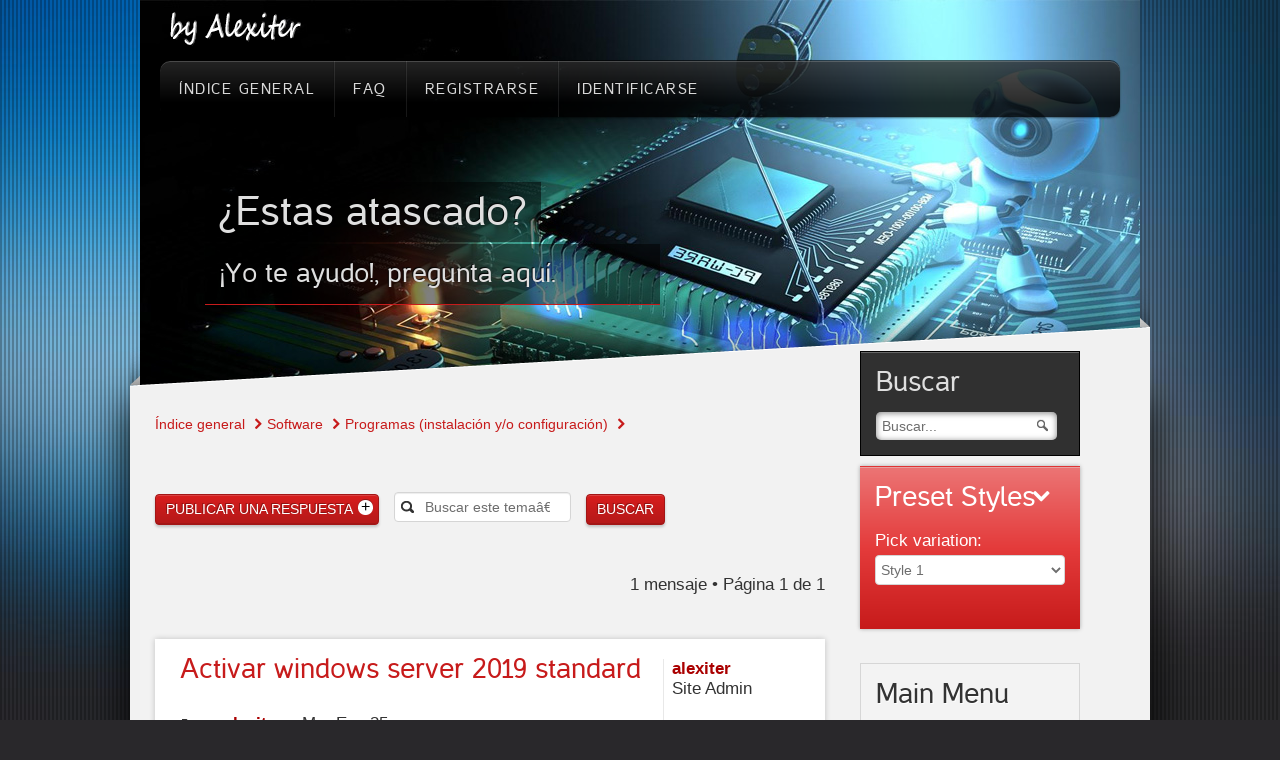

--- FILE ---
content_type: text/html; charset=UTF-8
request_url: http://teayudo.con-ip.com/viewtopic.php?f=12&t=571&p=1000&sid=67a96f482a4a527eaab00e2eb6e53f3a
body_size: 8661
content:

<!DOCTYPE html PUBLIC "-//W3C//DTD XHTML 1.0 Transitional//EN" "http://www.w3.org/TR/xhtml1/DTD/xhtml1-transitional.dtd"> 
<html xmlns="http://www.w3.org/1999/xhtml" dir="ltr" lang="es" xml:lang="es">
<head>

<meta http-equiv="content-type" content="text/html; charset=UTF-8" />
<meta http-equiv="content-style-type" content="text/css" />
<meta http-equiv="content-language" content="es" />
<meta http-equiv="imagetoolbar" content="no" />
<meta name="resource-type" content="document" />
<meta name="distribution" content="global" />
<meta name="copyright" content="2000, 2002, 2005, 2007 phpBB Group" />
<meta name="keywords" content="" />
<meta name="description" content="" />
<link rel="shortcut icon" href="http://94.23.221.59/foro/favicon.ico" type="image/x-icon" />
<meta name="viewport" content="width=device-width, initial-scale=1.0" />

<title>¿Estas atascado? &bull; Ver Tema - Activar windows server 2019 standard</title>

<link rel="alternate" type="application/atom+xml" title="Feed - ¿Estas atascado?" href="http://teayudo.con-ip.com/feed.php" /><link rel="alternate" type="application/atom+xml" title="Feed - Nuevos Temas" href="http://teayudo.con-ip.com/feed.php?mode=topics" /><link rel="alternate" type="application/atom+xml" title="Feed - Foro - Programas (instalación y/o configuración)" href="http://teayudo.con-ip.com/feed.php?f=12" /><link rel="alternate" type="application/atom+xml" title="Feed - Tema - Activar windows server 2019 standard" href="http://teayudo.con-ip.com/feed.php?f=12&amp;t=571" />       
<!--
	phpBB style name: cerulean
	Based on style:   prosilver (this is the default phpBB3 style)
	Original author:  Tom Beddard ( http://www.subBlue.com/ )
	Modified by: RocketTheme, LLC (C) Copyright. All rights reserved.     
	
	
-->
<script type="text/javascript">
// <![CDATA[
	var jump_page = 'Introduce el número de página al que desea saltar:';
	var on_page = '1';
	var per_page = '';
	var base_url = '';
	var style_cookie = 'phpBBstyle';
	var style_cookie_settings = '; path=/; domain=teayudo.con-ip.com';
	var onload_functions = new Array();
	var onunload_functions = new Array();

	

	/**
	* Find a member
	*/
	function find_username(url)
	{
		popup(url, 760, 570, '_usersearch');
		return false;
	}

	/**
	* New function for handling multiple calls to window.onload and window.unload by pentapenguin
	*/
	window.onload = function()
	{
		for (var i = 0; i < onload_functions.length; i++)
		{
			eval(onload_functions[i]);
		}
	};

	window.onunload = function()
	{
		for (var i = 0; i < onunload_functions.length; i++)
		{
			eval(onunload_functions[i]);
		}
	};

// ]]>
</script>
<script type="text/javascript" src="./styles/prosilver/template/styleswitcher.js"></script>
<script type="text/javascript" src="./styles/prosilver/template/forum_fn.js"></script>

<!--
This is the begining of the full width section for UCP, MCP and similar. Remove it if you want to preserve sidepanel in UCP, MCP etc..
-->



<!--
End of the full width for ucp.
-->


<link href="./styles/cerulean/theme/css/grid-responsive.css" rel="stylesheet" type="text/css" media="screen, projection" />
<link href="./styles/cerulean/theme/css-compiled/bootstrap.css" rel="stylesheet" type="text/css" media="screen, projection" />

<link href="./styles/cerulean/theme/css-compiled/master-3c97ba928835521265b9fb327bf1759e.css" rel="stylesheet" type="text/css" media="screen, projection" />
<link href="./styles/cerulean/theme/css-compiled/mediaqueries.css" rel="stylesheet" type="text/css" media="screen, projection" />
<link href="./styles/cerulean/theme/css-compiled/menu-b284f336df132ca546adab0a7600d2e6.css" rel="stylesheet" type="text/css" media="screen, projection" />

<link href="./style.php?id=4&amp;lang=es_x_tu&amp;sid=6d18a21938554c54d0a4f24d18a9182d" rel="stylesheet" type="text/css" media="screen, projection" />

<link href="./styles/cerulean/theme/print.css" rel="stylesheet" type="text/css" media="print" title="printonly" />

<link href="./styles/cerulean/theme/roksprocket/layouts/tabs/themes/default/tabs.css" rel="stylesheet" type="text/css" media="screen, projection" />

<link href="./styles/cerulean/theme/light-phpbb3.css" rel="stylesheet" type="text/css" media="screen, projection" />
<link href="./styles/cerulean/theme/small.css" rel="alternate stylesheet" type="text/css" title="A--" />
<link href="./styles/cerulean/theme/normal.css" rel="stylesheet" type="text/css" title="A" />
<link href="./styles/cerulean/theme/medium.css" rel="alternate stylesheet" type="text/css" title="A+" />
<link href="./styles/cerulean/theme/large.css" rel="alternate stylesheet" type="text/css" title="A++" />

<style type="text/css">
./styles/cerulean/theme/images/demo/preset1.jpga, ul.menu li .separator {color:#c71b1b;}#rt-bg-image {background: url(./styles/cerulean/theme/images/demo/preset1.jpg) 50% 0 no-repeat;}
#rt-bg-image {position: absolute;max-width: 100%;width: 1240px;height: 550px;top: 0;}

 </style>


<script type="text/javascript" src="./styles/cerulean/template/rt_js/mootools-core.js"></script>
<script type="text/javascript" src="./styles/cerulean/template/rt_js/mootools-more.js"></script>

<script type="text/javascript" src="./styles/cerulean/template/rt_js/gantry-buildspans.js"></script>


<script type="text/javascript" src="./styles/cerulean/template/rt_js/gantry-totop.js"></script>
<script type="text/javascript" src="./styles/cerulean/template/rt_js/browser-engines.js"></script>

<script type="text/javascript" src="./styles/cerulean/template/rt_js/rokmediaqueries.js"></script>
<script type="text/javascript" src="./styles/cerulean/template/rt_js/responsive.js"></script>

<script type="text/javascript" src="./styles/cerulean/template/roksprocket/roksprocket.js"></script>

<script type="text/javascript" src="./styles/cerulean/template/roksprocket/tabs.js"></script>

<script type="text/javascript" src="./styles/cerulean/template/roksprocket/moofx.js"></script>
<script type="text/javascript" src="./styles/cerulean/template/roksprocket/roksprocket.request.js"></script>


<script type="text/javascript">

if (typeof RokSprocket == 'undefined') RokSprocket = {};
Object.merge(RokSprocket, {
	SiteURL: './',
	CurrentURL: './index.php?sid=6d18a21938554c54d0a4f24d18a9182d',
});

window.addEvent('domready', function(){
		RokSprocket.instances.tabs = new RokSprocket.Tabs();
});

window.addEvent('domready', function(){
	RokSprocket.instances.tabs.attach(141, '{"autoplay":"0","delay":""}');
});

	window.addEvent('domready', function() {
				var modules = ['rt-block'];
				var header = ['h2','h1'];
				GantryBuildSpans(modules, header);
			});
        		

	window.addEvent("domready", function(){ new SmoothScroll(); }); 
</script>

<!-- RokBox phpBB3 Code Start -->
<script type="text/javascript" src="./styles/cerulean/template/rokbox/rokbox.js"></script>
<script type="text/javascript" src="./styles/cerulean/template/rokbox/themes/light/rokbox-config.js"></script>
<link href="./styles/cerulean/template/rokbox/themes/light/rokbox-style.css" rel="stylesheet" type="text/css" media="screen, projection" />
<!-- RokBox phpBB3 Code End --><!-- Remove this code if you want to preserve original phpbb3 imagesets system --><!-- end of the imageset switching script -->
</head>

<body id="phpbb" class="section-viewtopic ltr main-bg-blue main-accent2-redcolor font-family-cerulean font-size-is-default logo-enabled-1 logo-type-cerulean menu-type-dropdownmenu typography-style-light col12 forum-layout-right phpbb3- layout-mode-responsive">	
<div class="rt-bg"><div class="rt-bg2">
	<div class="rt-top-section rt-dark">
	<div class="rt-container">

	<header id="rt-top-surround">
	
	<div id="rt-top">
		<div class="rt-container">
					<div class="rt-grid-3 rt-alpha">
    <div class="rt-block logo-block">
        <a href="./index.php?sid=6d18a21938554c54d0a4f24d18a9182d"id="rt-logo"></a>
    </div>
</div>
			<div class="clear"></div>
		</div>
	</div>
	
	<div id="rt-bg-image">
	</div>
	
	<div id="rt-header">
		<div class="rt-container">
		<div class="rt-grid-12 rt-alpha rt-omega">	
			<div class="rt-block menu-block">


<ul class="gf-menu l1 ">
	<li class="item1  root f-main-parent f-mainparent-item" >
		<span class="rt-arrow-pointer"></span>
		<a class="menutab1 daddy item bullet" href="./index.php?sid=6d18a21938554c54d0a4f24d18a9182d" accesskey="h"><span>Índice general</span></a>
	</li>
	
	<li class="item3  root f-main-parent f-mainparent-item" >
		<span class="rt-arrow-pointer"></span>
		<a class="menutab2 daddy item bullet" href="./faq.php?sid=6d18a21938554c54d0a4f24d18a9182d" title="Preguntas Frecuentes"><span>FAQ</span></a>
	</li>
	
	<li class="item4  root f-main-parent f-mainparent-item" >
		<span class="rt-arrow-pointer"></span>
		<a class="menutab4 daddy item bullet" href="./ucp.php?mode=register&amp;sid=6d18a21938554c54d0a4f24d18a9182d"><span>Registrarse</span></a>
	</li>
	
	<li class="item5  root rt-dropdown-login f-main-parent f-mainparent-item" >
		<span class="rt-arrow-pointer"></span>
		<a class="menutab4 daddy item bullet" href="./ucp.php?mode=login&amp;sid=6d18a21938554c54d0a4f24d18a9182d" title="Identificarse" accesskey="l"><span>Identificarse</span></a>
	</li>
</ul>

</div>
	<div class="clear"></div>			
</div>
		<div class="clear"></div>
		</div>
	</div>


<div id="rt-showcase" class="hidden-tablet hidden-phone">
		<div class="rt-grid-12 rt-alpha rt-omega">
                <div class="rt-block basic" style="border: 0 none;background: none;box-shadow: none;">
            	<div class="module-surround">
										<div class="module-content">
	                	
<div class="rokgallery-wrapper">
<div class="rg-ss-info">
<span class="rg-ss-title">¿Estas atascado?</span>
<span class="rg-ss-caption">¡Yo te ayudo!, pregunta aquí.</span>
		            			            </div>
		            			            </div>

						<div class="clear"></div>
					</div>
				</div>
            </div>
	
</div>
	  	<div class="clear"></div>
</div>

	</header>
	<div class="clear"></div>
</div>
</div>
<div id="rt-transition" class="rt-visible">	
<div class="rt-container main-surround">
<div class="rt-body-top">
<div class="left-top-pointer"></div>
<div class="right-top-pointer"></div>
</div>
<div id="rt-mainbody-surround"> 
<div class="gf-menu-device-container"></div>



<div id="rt-breadcrumbs">
			<div class="rt-block" style="margin-top: 0;">
				<div class="breadcrumbs">  
					<span><a href="./index.php?sid=6d18a21938554c54d0a4f24d18a9182d">Índice general</a><img src="./styles/cerulean/theme/images/arrow.png" alt="" /><a href="./viewforum.php?f=1&amp;sid=6d18a21938554c54d0a4f24d18a9182d">Software</a><img src="./styles/cerulean/theme/images/arrow.png" alt="" /><a href="./viewforum.php?f=12&amp;sid=6d18a21938554c54d0a4f24d18a9182d">Programas (instalación y/o configuración)</a></span>
				</div>
			</div>
			<div class="clear"></div>
</div>


<div id="rt-main" class="mb9-sa3">
		<div class="rt-grid-9   rt-alpha">
			<div id="rt-main-column">

 	

                        											<div class="rt-block component-block">
					<div id="rt-mainbody">
						<div class="component-content">
				
				
<div id="wrap">
	<a id="top" name="top" accesskey="t"></a>
	<div id="page-header">

	</div>

	<a name="start_here"></a>
	<div id="page-body">
		
<h2><a href="./viewtopic.php?f=12&amp;t=571&amp;sid=6d18a21938554c54d0a4f24d18a9182d">Activar windows server 2019 standard</a></h2>
<!-- NOTE: remove the style="display: none" when you want to have the forum description on the topic body --><div style="display: none !important;">Soluciones a problemas de instalación y/o configuración de programas comerciales y gratuitos.<br /></div>

<div class="topic-actions">

	<div class="rdn_buttons">
	
		<div class="reply-icon"><a href="./posting.php?mode=reply&amp;f=12&amp;t=571&amp;sid=6d18a21938554c54d0a4f24d18a9182d" title="Publicar una respuesta" class="readon"><span>Publicar una respuesta</span></a></div>
	
	</div>

	
		<div class="search-box">
			<form method="get" id="topic-search" action="./search.php?sid=6d18a21938554c54d0a4f24d18a9182d">
			<fieldset>
				<input class="inputbox search tiny"  type="text" name="keywords" id="search_keywords" size="20" value="Buscar este temaâ€¦" onclick="if(this.value=='Buscar este temaâ€¦')this.value='';" onblur="if(this.value=='')this.value='Buscar este temaâ€¦';" />
				<input class="button" type="submit" value="Buscar" />
				<input type="hidden" name="t" value="571" />
<input type="hidden" name="sf" value="msgonly" />
<input type="hidden" name="sid" value="6d18a21938554c54d0a4f24d18a9182d" />

			</fieldset>
			</form>
		</div>
	
		<div class="pagination">
			1 mensaje
			 &bull; Página <strong>1</strong> de <strong>1</strong>
		</div>
	

</div>
<div class="clear"></div>


<div class="post-bg">
	<div class="rt-block box1">
			<div class="module-surround">
	
	<div id="p1000" class="post bg2">
		

		<div class="postbody">
			
		<div class="module-title">
				<h2 class="title first"><a href="#p1000">Activar windows server 2019 standard</a></h2>
		</div>
			<p class="author"><a href="./viewtopic.php?p=1000&amp;sid=6d18a21938554c54d0a4f24d18a9182d#p1000"><img src="./styles/cerulean/imageset/icon_post_target.png" width="11" height="9" alt="Nota" title="Nota" /></a>por <strong><a href="./memberlist.php?mode=viewprofile&amp;u=2&amp;sid=6d18a21938554c54d0a4f24d18a9182d" style="color: #AA0000;" class="username-coloured">alexiter</a></strong> &raquo; Mar Ene 25, 2022 9:00 am </p>

			

			<div class="content">Por puntos:<br /><br />Primero debemos de tener un windows server 2019 en un pen drive para instalar.<br /><br />durante la instalacion nos pedira una clave, es importante que tengamos el ordenador SIN conexion a internet.<br /><br />El serial puede ser:  N69G4-B89J2-4G8F4-WWYCC-J464C<br /><br />Terminamos la instalacion normalmente<br /><br />una vez lleguemos al escritorio, instalaremos los programas necesarios y conectaremos el equipo a internet<br /><br />pasado unos minutos en propiedades de sistemas confirmamos que windows no esta instalado<br /><br />ahora abrimos una ventana de consola de comandos &quot;cmd&quot; con privilegios de administrador (boton derecho y ejecutar como administrador)<br /><br />primero ejecutamos este comando dentro de la consola<br /><dl class="codebox"><dt>Código: <a href="#" onclick="selectCode(this); return false;">Seleccionar todo</a></dt><dd><code>slmgr /skms s8.uk.to</code></dd></dl><br /><br />despues este:<br /><br /><dl class="codebox"><dt>Código: <a href="#" onclick="selectCode(this); return false;">Seleccionar todo</a></dt><dd><code>slmgr /ato</code></dd></dl><br /><br />si todo va bien en unos segundos saldra mensaje que confirmara activacion, si da error intentamos pasado unos minutos, ya que el servidor puede estar ocupado.<br /><br />y listo.</div>

			

		</div>

		
			<dl class="postprofile" id="profile1000">
			<dt>
				<a href="./memberlist.php?mode=viewprofile&amp;u=2&amp;sid=6d18a21938554c54d0a4f24d18a9182d" style="color: #AA0000;" class="username-coloured">alexiter</a>
			</dt>

			<dd>Site Admin</dd>

		<dd>&nbsp;</dd>

		<dd><strong>Mensajes:</strong> 159</dd><dd><strong>Registrado:</strong> Dom Nov 17, 2013 9:54 pm</dd>

		</dl>
	

		<div class="back2top"><a href="#wrap" class="top" title="Arriba">Arriba</a></div>

		
	</div>
	
</div>
</div>
</div>
<div class="clear"></div>
	<hr class="divider" />


<div class="topic-actions">
	<div class="rdn_buttons">
	
		<div class="reply-icon"><a href="./posting.php?mode=reply&amp;f=12&amp;t=571&amp;sid=6d18a21938554c54d0a4f24d18a9182d" title="Publicar una respuesta" class="readon"><span>Publicar una respuesta</span></a></div>
	
	</div>

	
		<div class="pagination">
			1 mensaje
			 &bull; Página <strong>1</strong> de <strong>1</strong>
		</div>
	
</div>


	<p></p><p><a href="./viewforum.php?f=12&amp;sid=6d18a21938554c54d0a4f24d18a9182d" class="left-box left" accesskey="r">Volver a Programas (instalación y/o configuración)</a></p>

	<form method="post" id="jumpbox" action="./viewforum.php?sid=6d18a21938554c54d0a4f24d18a9182d" onsubmit="if(this.f.value == -1){return false;}">

	
		<fieldset class="jumpbox">
	
			<label for="f" accesskey="j">Saltar a:</label>
			<select name="f" id="f" onchange="if(this.options[this.selectedIndex].value != -1){ document.forms['jumpbox'].submit() }">
			
				<option value="-1">Seleccione un Foro</option>
			<option value="-1">------------------</option>
				<option value="1">Software</option>
			
				<option value="2">&nbsp; &nbsp;Programación PHP, HTML y Javascript</option>
			
				<option value="17">&nbsp; &nbsp;&nbsp; &nbsp;Javascript (jquery, ajax, ...)</option>
			
				<option value="18">&nbsp; &nbsp;&nbsp; &nbsp;PHP (symphony, etc...)</option>
			
				<option value="35">&nbsp; &nbsp;&nbsp; &nbsp;HTML y CSS (html5, css3, ...)</option>
			
				<option value="46">&nbsp; &nbsp;&nbsp; &nbsp;MySQL y phpmyadmin</option>
			
				<option value="12" selected="selected">&nbsp; &nbsp;Programas (instalación y/o configuración)</option>
			
				<option value="16">&nbsp; &nbsp;Linux</option>
			
				<option value="37">&nbsp; &nbsp;Hotspot (Instalación, Configuración,...)</option>
			
				<option value="38">&nbsp; &nbsp;Mac</option>
			
				<option value="45">&nbsp; &nbsp;Node.js y Socket I/O</option>
			
				<option value="13">Hardware</option>
			
				<option value="15">&nbsp; &nbsp;Perifericos</option>
			
				<option value="14">&nbsp; &nbsp;Componentes internos</option>
			
				<option value="34">&nbsp; &nbsp;Arduino</option>
			
				<option value="36">&nbsp; &nbsp;Electronica</option>
			
				<option value="19">con-ip.com</option>
			
				<option value="20">&nbsp; &nbsp;Bug e Incidencias. Con-Ip.com</option>
			
				<option value="21">&nbsp; &nbsp;Consultas sobre funcionamiento. Con-Ip.com</option>
			
				<option value="22">&nbsp; &nbsp;Problemas con el programa o la web. Con-Ip.com</option>
			
				<option value="25">Aeromodelimo</option>
			
				<option value="26">&nbsp; &nbsp;Emisoras, Receptores, Camaras, Telemetria, Electronica general del aeromodelo, etc...</option>
			
				<option value="27">Juegos de Roll</option>
			
				<option value="28">&nbsp; &nbsp;Dungeon &amp; Dragons</option>
			
				<option value="29">&nbsp; &nbsp;&nbsp; &nbsp;Crónicas de Iberia.</option>
			
				<option value="30">&nbsp; &nbsp;&nbsp; &nbsp;El Bibliotecario de Iberia</option>
			
				<option value="31">&nbsp; &nbsp;&nbsp; &nbsp;Reglas de la Casa</option>
			
				<option value="32">&nbsp; &nbsp;&nbsp; &nbsp;El Mercado de Cima de Salto</option>
			
				<option value="33">&nbsp; &nbsp;&nbsp; &nbsp;Lugares de Ocio</option>
			
				<option value="39">&nbsp; &nbsp;Pathfinder.  El Guía del Desfiladero.</option>
			
				<option value="40">&nbsp; &nbsp;&nbsp; &nbsp;Crónicas.</option>
			
				<option value="41">&nbsp; &nbsp;&nbsp; &nbsp;Relatos.</option>
			
				<option value="42">&nbsp; &nbsp;&nbsp; &nbsp;Armería.</option>
			
				<option value="43">&nbsp; &nbsp;&nbsp; &nbsp;Localizaciones.</option>
			
				<option value="44">&nbsp; &nbsp;&nbsp; &nbsp;Bestiario.</option>
			
			</select>
			<input type="submit" value="Ir" class="button2" />
		</fieldset>
	</form>

</div>

<div id="page-footer">

	<div class="navbar">
		<div class="inner"><span class="corners-top"><span></span></span>

		<ul class="linklist">
			<li class="icon-home"><a href="./index.php?sid=6d18a21938554c54d0a4f24d18a9182d" accesskey="h">Índice general</a></li>
				
			<li class="rightside"><a href="./memberlist.php?mode=leaders&amp;sid=6d18a21938554c54d0a4f24d18a9182d">El Equipo</a> &bull; <a href="./ucp.php?mode=delete_cookies&amp;sid=6d18a21938554c54d0a4f24d18a9182d">Borrar todas las cookies del Sitio</a> &bull; Todos los horarios son UTC + 1 hora </li>
		</ul>

		<span class="corners-bottom"><span></span></span></div>
	</div>

	<div class="copyright">
		
	</div>
</div>

</div>

<div>
	<a id="bottom" name="bottom" accesskey="z"></a>
	<img src="./cron.php?cron_type=tidy_cache&amp;sid=6d18a21938554c54d0a4f24d18a9182d" width="1" height="1" alt="cron" />
</div>

						</div>
					</div>
					<div class="clear"></div>
				</div>


					<div id="rt-content-bottom">
						<div class="rt-grid-9">
<div class="rt-block rt-block">
<div class="module-content">
<div data-tabs="141">
<div class="sprocket-tabs layout-top animation-slideandfade">


<ul class="sprocket-tabs-nav">
	<li data-tabs-navigation="" class=""><div class="sprocket-tabs-shadow"></div>
		<span class="sprocket-tabs-inner">
			<span class="sprocket-tabs-text">Buscar mensajes nuevos</span>
			
		</span>
	</li>
	<li data-tabs-navigation="" class=""><div class="sprocket-tabs-shadow"></div>
		<span class="sprocket-tabs-inner">
			<span class="sprocket-tabs-text">Buscar temas sin respuesta</span>
			
		</span>
	</li>
	
	<li data-tabs-navigation="" class=""><div class="sprocket-tabs-shadow"></div>
		<span class="sprocket-tabs-inner">
			<span class="sprocket-tabs-text">¿Quién está conectado?</span>
			
		</span>
	</li>
	
</ul>


<div class="sprocket-tabs-panels">
	<div data-tabs-panel="" class="sprocket-tabs-panel">
		<div class="rt-demo-grid-5"><ul><li><a href="http://teayudo.con-ip.com/viewtopic.php?f=12&amp;t=575&amp;p=1004&amp;sid=6d18a21938554c54d0a4f24d18a9182d#p1004">Configurar Usuario de un dominio y limitar acceso a un solo directorio apache</a>&nbsp;por&nbsp;alexiter</li><li><a href="http://teayudo.con-ip.com/viewtopic.php?f=12&amp;t=574&amp;p=1003&amp;sid=6d18a21938554c54d0a4f24d18a9182d#p1003">Instalar windows 11 sin cuenta Microsoft</a>&nbsp;por&nbsp;alexiter</li><li><a href="http://teayudo.con-ip.com/viewtopic.php?f=12&amp;t=573&amp;p=1002&amp;sid=6d18a21938554c54d0a4f24d18a9182d#p1002">Clonar disco duro SSD con Windows 11 a Disco Duro M2</a>&nbsp;por&nbsp;alexiter</li><li><a href="http://teayudo.con-ip.com/viewtopic.php?f=12&amp;t=572&amp;p=1001&amp;sid=6d18a21938554c54d0a4f24d18a9182d#p1001">Configurar DKIM y SPF para envios a GMAIL y Hotmail en IONOS o BIND o HMAILSERVER</a>&nbsp;por&nbsp;alexiter</li><li><a href="http://teayudo.con-ip.com/viewtopic.php?f=12&amp;t=571&amp;p=1000&amp;sid=6d18a21938554c54d0a4f24d18a9182d#p1000">Activar windows server 2019 standard</a>&nbsp;por&nbsp;alexiter</li><li><a href="http://teayudo.con-ip.com/viewtopic.php?f=16&amp;t=570&amp;p=999&amp;sid=6d18a21938554c54d0a4f24d18a9182d#p999">Cambiar directorio por defecto de los LOG de apache2 y php</a>&nbsp;por&nbsp;alexiter</li></ul></div><div class="rt-demo-grid-5"><ul><li><a href="http://teayudo.con-ip.com/viewtopic.php?f=37&amp;t=569&amp;p=998&amp;sid=6d18a21938554c54d0a4f24d18a9182d#p998">Instalar pfSense</a>&nbsp;por&nbsp;alexiter</li><li><a href="http://teayudo.con-ip.com/viewtopic.php?f=16&amp;t=568&amp;p=997&amp;sid=6d18a21938554c54d0a4f24d18a9182d#p997">Instalar Rewrite Engine en Apache2</a>&nbsp;por&nbsp;alexiter</li><li><a href="http://teayudo.con-ip.com/viewtopic.php?f=18&amp;t=567&amp;p=996&amp;sid=6d18a21938554c54d0a4f24d18a9182d#p996">Instalando y migrando un servidor/proyecto Laravel</a>&nbsp;por&nbsp;alexiter</li><li><a href="http://teayudo.con-ip.com/viewtopic.php?f=12&amp;t=566&amp;p=995&amp;sid=6d18a21938554c54d0a4f24d18a9182d#p995">Windows no asigna letra de unidad automaticamente a los  USB</a>&nbsp;por&nbsp;alexiter</li><li><a href="http://teayudo.con-ip.com/viewtopic.php?f=16&amp;t=565&amp;p=994&amp;sid=6d18a21938554c54d0a4f24d18a9182d#p994">Problemas con tildes y Ñ</a>&nbsp;por&nbsp;alexiter</li><li><a href="http://teayudo.con-ip.com/viewtopic.php?f=12&amp;t=564&amp;p=993&amp;sid=6d18a21938554c54d0a4f24d18a9182d#p993">Windows no monta automaticamente los discos duros o pendrives externos</a>&nbsp;por&nbsp;alexiter</li></ul></div>
		<div class="clear"></div>
	</div>
	<div data-tabs-panel="" class="sprocket-tabs-panel">
		<div class="rt-demo-grid-5"><ul><li><a href="http://teayudo.con-ip.com/viewtopic.php?f=12&amp;t=575&amp;p=1004&amp;sid=6d18a21938554c54d0a4f24d18a9182d#p1004">Configurar Usuario de un dominio y limitar acceso a un solo directorio apache</a>&nbsp;por&nbsp;alexiter</li><li><a href="http://teayudo.con-ip.com/viewtopic.php?f=12&amp;t=574&amp;p=1003&amp;sid=6d18a21938554c54d0a4f24d18a9182d#p1003">Instalar windows 11 sin cuenta Microsoft</a>&nbsp;por&nbsp;alexiter</li><li><a href="http://teayudo.con-ip.com/viewtopic.php?f=12&amp;t=573&amp;p=1002&amp;sid=6d18a21938554c54d0a4f24d18a9182d#p1002">Clonar disco duro SSD con Windows 11 a Disco Duro M2</a>&nbsp;por&nbsp;alexiter</li><li><a href="http://teayudo.con-ip.com/viewtopic.php?f=12&amp;t=572&amp;p=1001&amp;sid=6d18a21938554c54d0a4f24d18a9182d#p1001">Configurar DKIM y SPF para envios a GMAIL y Hotmail en IONOS o BIND o HMAILSERVER</a>&nbsp;por&nbsp;alexiter</li><li><a href="http://teayudo.con-ip.com/viewtopic.php?f=12&amp;t=571&amp;p=1000&amp;sid=6d18a21938554c54d0a4f24d18a9182d#p1000">Activar windows server 2019 standard</a>&nbsp;por&nbsp;alexiter</li><li><a href="http://teayudo.con-ip.com/viewtopic.php?f=16&amp;t=570&amp;p=999&amp;sid=6d18a21938554c54d0a4f24d18a9182d#p999">Cambiar directorio por defecto de los LOG de apache2 y php</a>&nbsp;por&nbsp;alexiter</li></ul></div><div class="rt-demo-grid-5"><ul><li><a href="http://teayudo.con-ip.com/viewtopic.php?f=37&amp;t=569&amp;p=998&amp;sid=6d18a21938554c54d0a4f24d18a9182d#p998">Instalar pfSense</a>&nbsp;por&nbsp;alexiter</li><li><a href="http://teayudo.con-ip.com/viewtopic.php?f=16&amp;t=568&amp;p=997&amp;sid=6d18a21938554c54d0a4f24d18a9182d#p997">Instalar Rewrite Engine en Apache2</a>&nbsp;por&nbsp;alexiter</li><li><a href="http://teayudo.con-ip.com/viewtopic.php?f=18&amp;t=567&amp;p=996&amp;sid=6d18a21938554c54d0a4f24d18a9182d#p996">Instalando y migrando un servidor/proyecto Laravel</a>&nbsp;por&nbsp;alexiter</li><li><a href="http://teayudo.con-ip.com/viewtopic.php?f=12&amp;t=566&amp;p=995&amp;sid=6d18a21938554c54d0a4f24d18a9182d#p995">Windows no asigna letra de unidad automaticamente a los  USB</a>&nbsp;por&nbsp;alexiter</li><li><a href="http://teayudo.con-ip.com/viewtopic.php?f=16&amp;t=565&amp;p=994&amp;sid=6d18a21938554c54d0a4f24d18a9182d#p994">Problemas con tildes y Ñ</a>&nbsp;por&nbsp;alexiter</li><li><a href="http://teayudo.con-ip.com/viewtopic.php?f=12&amp;t=564&amp;p=993&amp;sid=6d18a21938554c54d0a4f24d18a9182d#p993">Windows no monta automaticamente los discos duros o pendrives externos</a>&nbsp;por&nbsp;alexiter</li></ul></div>
		<div class="clear"></div>
	</div>


	<div data-tabs-panel="" class="sprocket-tabs-panel">
		<ul>
			<li>En total hay <strong>1</strong> Usuario identificado :: 0 registrado, 0 ocultos y 1 invitado (basados en usuarios activos en los últimos 5 minutos)</li>
			<li>La mayor cantidad de usuarios identificados fue <strong>2559</strong> el Lun Nov 10, 2025 7:15 am</li>
			<li>Usuarios navegando por este Foro: No hay usuarios registrados visitando el Foro y 1 invitado</li>
		</ul>
		
		<div class="clear"></div>
	</div>

<div class="clear"></div>
</div>
</div>
</div>
</div>
</div>
<div class="clear"></div>
</div>
						<div class="clear"></div>
					</div>
								
		</div>
		</div>

<div class="rt-grid-3 sidebar-right rt-omega" >
<div id="rt-sidebar-a">

	<div class="rt-block box4 rt-suspend ">
		<div class="module-surround">
			<div class="module-title">
	                	<h2 class="title">Buscar</h2>
					</div>
			<div class="module-content">

				<form action="./search.php?sid=6d18a21938554c54d0a4f24d18a9182d" method="post" id="rokajaxsearch" class="light">
					<div class="rokajaxsearch">
						<div class="roksearch-wrapper"><input name="keywords" id="roksearch_search_str" type="text" title="Buscar palabras clave" class="inputbox" value="Buscar..."
							onclick="if(this.value=='Buscar...')this.value='';" onblur="if(this.value=='')this.value='Buscar...';" /></div>
							<div class="clr"></div>
						</div>
						<input type="hidden" name="sid" value="6d18a21938554c54d0a4f24d18a9182d" />
</form>
						
					</div>
				</div> 
				
			</div>
<div class="rt-block box3 title3">
		<div class="variation_chooser">
			<div class="module-surround">
				<div class="module-title">
					<h2 class="title">Preset Styles</h2>
				</div>
				<div class="module-content">
					<div style="float: left;padding-right: 10px;">Pick variation:</div>
					<form name="chooserform" method="post" action="index.php"><select name="style_chooser" id="variation_chooser"
				    onchange="if(this.options[this.selectedIndex].value != ''){window.location.href=this.options[this.selectedIndex].value}">                           
				    <option value="index.php?ntheme=style1">Style 1</option>
				    <option value="index.php?ntheme=style2">Style 2</option>
				    <option value="index.php?ntheme=style3">Style 3</option>
				    <option value="index.php?ntheme=style4">Style 4</option>
				    <option value="index.php?ntheme=style5">Style 5</option>
				    <option value="index.php?ntheme=style6">Style 6</option>
				</select></form>
				</div>
			</div>
		</div>
		
</div>

	<div class="rt-block box2">
		<div class="module-surround">
			<div class="module-title">
				<h2 class="title">Main Menu</h2>
			</div>
			<div class="module-content">
				<ul class="menu">
					
					<li class="parent"><a href="./search.php?search_id=unanswered&amp;sid=6d18a21938554c54d0a4f24d18a9182d"><span class="menuitem">Buscar temas sin respuesta</span></a></li>
					
					<li class="parent"><a href="./search.php?search_id=active_topics&amp;sid=6d18a21938554c54d0a4f24d18a9182d"><span class="menuitem">Ver temas activos</span></a></li>
					
					<li class=""><a href="./search.php?search_id=egosearch&amp;sid=6d18a21938554c54d0a4f24d18a9182d"><span class="menuitem">Buscar tus mensajes</span></a></li>
					<li><a href="./search.php?sid=6d18a21938554c54d0a4f24d18a9182d" title="Ver opciones de búsqueda avanzada"><span class="menuitem">Búsqueda avanzada</span></a></li>
					
				</ul>
				
				
			</div>
		</div> 
		
	</div>


	<div class="rt-block box2">
		<div class="module-surround">
			<div class="module-title">
				<h2 class="title">User Menu</h2>
			</div>
			<div class="module-content">
				<ul class="menu">
					
					<li><a href="./faq.php?sid=6d18a21938554c54d0a4f24d18a9182d" title="Preguntas Frecuentes"><span class="menuitem">FAQ</span></a></li>
					
					<li><a href="./ucp.php?mode=register&amp;sid=6d18a21938554c54d0a4f24d18a9182d"><span class="menuitem">Registrarse</span></a></li>
					
					<li><a href="./ucp.php?mode=login&amp;sid=6d18a21938554c54d0a4f24d18a9182d" title="Identificarse" accesskey="l"><span class="menuitem">Identificarse</span></a></li>
					
				</ul>
				
			</div>
		</div> 
		
	</div>

	<div class="rt-block box5">
		<div class="module-surround">
			<div class="module-title">
				<h2 class="title">Identificarse</h2>
			</div>
			<div class="module-content">

				<form method="post" action="./ucp.php?mode=login&amp;sid=6d18a21938554c54d0a4f24d18a9182d" id="login-form">
					<fieldset class="userdata">

						<p id="form-login-username"><input type="text" name="username" id="modlgn-username" class="inputbox" value="Nombre de Usuario" alt="Nombre de Usuario"
							onblur="if(this.value=='') this.value='Nombre de Usuario';" onfocus="if(this.value=='Nombre de Usuario') this.value='';"
							/></p>

							<p id="form-login-password"><input type="password" name="password" id="modlgn-passwd" class="inputbox" alt="Contraseña"
								onblur="if(this.value=='') this.value='Contraseña';" onfocus="if(this.value=='Contraseña') this.value='';"
								/></p>

								
								<p id="form-login-remember"><input type="checkbox" name="autologin" id="autologin" class="checkbox" value="yes" alt="Identificarse automáticamente en cada visita" /> <label class="remember">
									Identificarse automáticamente en cada visita </label></p>
									
									<input type="submit" name="login" class="button" value="Identificarse" /> <input type="hidden" name="redirect" value="./viewtopic.php?f=12&amp;t=571&amp;p=1000&amp;sid=6d18a21938554c54d0a4f24d18a9182d" />

									<div class="clr"></div>
								</fieldset>
							</form>
							
						</div>
					</div> 
					 
				</div>


						</div>
				</div>

    		<div class="clear"></div>
	</div>


	
					</div>
				<div class="rt-body-btm"><div class="left-btm-pointer"></div><div class="right-btm-pointer"></div></div>
				</div>
				</div>	
<footer id="rt-footer-surround" class="rt-dark">
	<div class="rt-container">
		<div class="rt-footer-bg"><div class="rt-footer-bg2">
	
<div id="rt-footer">
<div class="rt-grid-4 rt-alpha">
		<div class="rt-block rt--block nomarginbottom nopaddingbottom nomargintop medpaddingtop hidden-phone">

			<div class="module-surround">
				<div class="module-title"> 	
					<h2 class="title">Buscar mensajes nuevos</h2>
				</div>
				<div class="module-content">
					<ul><li><a href="http://teayudo.con-ip.com/viewtopic.php?f=12&amp;t=575&amp;p=1004&amp;sid=6d18a21938554c54d0a4f24d18a9182d#p1004">Configurar Usuario de un dominio y limitar acceso a un solo directorio apache</a>&nbsp;por&nbsp;alexiter</li><li><a href="http://teayudo.con-ip.com/viewtopic.php?f=12&amp;t=574&amp;p=1003&amp;sid=6d18a21938554c54d0a4f24d18a9182d#p1003">Instalar windows 11 sin cuenta Microsoft</a>&nbsp;por&nbsp;alexiter</li><li><a href="http://teayudo.con-ip.com/viewtopic.php?f=12&amp;t=573&amp;p=1002&amp;sid=6d18a21938554c54d0a4f24d18a9182d#p1002">Clonar disco duro SSD con Windows 11 a Disco Duro M2</a>&nbsp;por&nbsp;alexiter</li><li><a href="http://teayudo.con-ip.com/viewtopic.php?f=12&amp;t=572&amp;p=1001&amp;sid=6d18a21938554c54d0a4f24d18a9182d#p1001">Configurar DKIM y SPF para envios a GMAIL y Hotmail en IONOS o BIND o HMAILSERVER</a>&nbsp;por&nbsp;alexiter</li><li><a href="http://teayudo.con-ip.com/viewtopic.php?f=12&amp;t=571&amp;p=1000&amp;sid=6d18a21938554c54d0a4f24d18a9182d#p1000">Activar windows server 2019 standard</a>&nbsp;por&nbsp;alexiter</li><li><a href="http://teayudo.con-ip.com/viewtopic.php?f=16&amp;t=570&amp;p=999&amp;sid=6d18a21938554c54d0a4f24d18a9182d#p999">Cambiar directorio por defecto de los LOG de apache2 y php</a>&nbsp;por&nbsp;alexiter</li></ul>		
					<div class="clear"></div>
				</div>
			</div>
		</div>
		<div class="clear"></div>
</div>


<div class="rt-grid-4 rt-alpha">
		<div class="rt-block nomarginbottom nopaddingbottom nomargintop medpaddingtop hidden-phone">
			<div class="module-surround">
				<div class="module-title">
					<h2 class="title">¿Quién está conectado?</h2>
				</div>
				<div class="module-content">Usuarios navegando por este Foro: No hay usuarios registrados visitando el Foro y 1 invitado
				</div>
			</div>
			
		</div>
</div>

<div class="rt-grid-4 rt-omega">
      <div class="rt-block nomarginbottom nopaddingbottom nomargintop medpaddingtop hidden-phone">
	<div class="module-surround">
		
		<div class="module-title">
			<h2 class="title">Contactanos<span class="icon-chevron-down rt-teaser"></span></h2>
		</div>
		
		<div class="module-content">
			<div class="customnomarginbottom nopaddingbottom nomargintop medpaddingtop hidden-phone">
				
				<div class="gantry-width-10 gantry-width-block largemarginright">
					<h4 class="smallmargintop"><span class="icon-phone"></span></h4>
				</div>
				<div class="gantry-width-80 gantry-width-block">
					<strong>No por telefono</strong><br>
					<small></small>
				</div>
				<div class="clear medmarginbottom">&nbsp;</div>
				
				<div class="gantry-width-10 gantry-width-block largemarginright">
					<h4 class="smallmargintop"><span class="icon-home"></span></h4>
				</div>
				<div class="gantry-width-80 gantry-width-block">
					<span>En España, mas concretamente en Málaga</span><br>
					<small>Cerca la Playa</small> 
				</div>
				<div class="clear medmarginbottom">&nbsp;</div>
				
				<div class="gantry-width-10 gantry-width-block largemarginright">
					<span class="icon-envelope-alt"></span>
				</div>
				<div class="gantry-width-80 gantry-width-block">
					<span><a href="mailto:info@ibericanetwork.com">info@ibericanetwork.com</a></span>
				</div>
				<div class="clear largemarginbottom">&nbsp;</div>
				
				<div class="gantry-width-10 gantry-width-block largemarginright">
					<h4 class="smallmargintop"><span class="icon-random"></span></h4>
				</div>
				<div class="gantry-width-80 gantry-width-block">
					<div class="rt-social-buttons">
			
			<a class="social-button rt-facebook-btn" href="http://www.facebook.com/RocketTheme" target="_blank">
				<span class="rt-social-icon"><span></span></span>
			</a>
			
			<a class="social-button rt-twitter-btn" href="http://www.twitter.com/rockettheme" target="_blank">
				<span class="rt-social-icon"><span></span></span>
			</a>
			
			<a class="social-button rt-google-btn" href="https://plus.google.com/114430407008695950828/posts" target="_blank">
				<span class="rt-social-icon"><span></span></span>
			</a>
			
			<a class="social-button rt-rss-btn" href="http://www.rockettheme.com/phpbb3-updates?format=feed&amp;type=rss" target="_blank">
				<span class="rt-social-icon"><span></span></span>
			</a>
			
			<div class="clear"></div>
	</div>
				</div>
					
				<div class="clear"></div></div>
			</div>
		</div>
	</div>    
</div>


<div class="clear"></div>
</div>

<div id="rt-bottom-menu">					
<div class="rt-grid-6">
	<div class="horizmenu">
		<div class="rt-block">
			<div class="module-surround">
				<div class="module-content">
					<ul class="menu">
        
 </ul>						
					<div class="clear"></div>
				</div>
			</div>
		</div>
		<div class="clear"></div>
	</div>
	</div>
</div>


<div id="rt-copyright">
		<div class="rt-grid-1"> 
<div class="rt-block">
			<span class="rt-resetsettings">
				<a href="index.php?delete_cookies=true">Limpiar</a>
			</span>
</div>
</div>
			<div class="rt-grid-2"> 
			<div class="rt-block">
				<a href="#" id="gantry-totop" rel="nofollow" style="outline: none;">TOP</a>
</div>	
			</div>
		
	<div class="clear"></div>
	</div></div>
	</div>
</div>
</footer>
</div>
</div>
</body>
</html>

--- FILE ---
content_type: text/css
request_url: http://teayudo.con-ip.com/styles/cerulean/theme/css-compiled/menu-b284f336df132ca546adab0a7600d2e6.css
body_size: 3856
content:
@font-face {
  font-family: 'CasperRegular';
  src: url('../fonts/casper-webfont.eot');
  src: url('../fonts/casper-webfont.eot?#iefix') format('embedded-opentype'), url('../fonts/casper-webfont.woff') format('woff'), url('../fonts/casper-webfont.ttf') format('truetype'), url('../fonts/casper-webfont.svg#casper') format('svg');
  font-weight: normal;
  font-style: normal;
}
.clearfix {
  *zoom: 1;
}
.clearfix:before,
.clearfix:after {
  display: table;
  content: "";
  line-height: 0;
}
.clearfix:after {
  clear: both;
}
.hide-text {
  font: 0/0 a;
  color: transparent;
  text-shadow: none;
  background-color: transparent;
  border: 0;
}
.input-block-level {
  display: block;
  width: 100%;
  min-height: 30px;
  -webkit-box-sizing: border-box;
  -moz-box-sizing: border-box;
  box-sizing: border-box;
}
.rok-left {
  float: left;
}
.rok-right {
  float: right;
}
.rok-dropdown-group,
.rok-dropdown {
  position: relative;
}
.rok-dropdown-open .rok-dropdown {
  display: block;
}
.rok-popover-group,
.rok-popover {
  position: relative;
}
.rok-popover-open .rok-popover {
  display: block;
}
.gf-menu {
  margin: 0 auto;
  list-style: none;
}
.gf-menu:after {
  display: table;
  content: '';
  clear: both;
}
.gf-menu ul {
  list-style: none;
  padding: 0;
  margin: 0;
}
.gf-menu .item {
  font-family: 'CasperRegular', Calibri, sans-serif;
  font-size: 13px;
  line-height: 21px;
  color: #d8d8d8;
  padding: 4px 18px;
  text-align: left;
  text-shadow: -1px -1px 0 rgba(0,0,0,0.5);
  text-decoration: none;
  display: block;
  outline: 0;
  cursor: pointer;
}
.gf-menu .item.subtext {
  padding-top: 8px;
  padding-bottom: 8px;
}
.gf-menu .item.subtext em {
  display: block;
  font-size: 9px;
  line-height: 9px;
  color: #bfbfbf;
  text-align: left;
  font-style: normal;
}
.gf-menu .item.icon [class^="icon-"],
.gf-menu .item.icon [class*= " icon-"] {
  background-image: none !important;
  width: auto;
}
.gf-menu .item.icon [class^="icon-"]:before,
.gf-menu .item.icon [class*= " icon-"]:before {
  text-indent: 0;
  margin-right: 5px;
}
.gf-menu .item .menu-image {
  max-width: inherit;
  vertical-align: text-top;
  margin-top: -2px;
  margin-left: -2px;
}
.gf-menu.l1 > li.active {
  background-color: rgba(54,54,54,0.42);
  background-image: -webkit-gradient(linear,0 0,0 100%,from(rgba(0,0,0,0.7)),color-stop(70%,rgba(51,51,51,0.7)),to(rgba(64,64,64,0.7)));
  background-image: -webkit-linear-gradient(rgba(0,0,0,0.7),rgba(51,51,51,0.7) 70%,rgba(64,64,64,0.7));
  background-image: -moz-linear-gradient(top,rgba(0,0,0,0.7),rgba(51,51,51,0.7) 70%,rgba(64,64,64,0.7));
  background-image: -o-linear-gradient(rgba(0,0,0,0.7),rgba(51,51,51,0.7) 70%,rgba(64,64,64,0.7));
  background-image: linear-gradient(rgba(0,0,0,0.7),rgba(51,51,51,0.7) 70%,rgba(64,64,64,0.7));
  background-repeat: no-repeat;
  filter: progid:DXImageTransform.Microsoft.gradient(startColorstr='#b2000000', endColorstr='#b23f3f3f', GradientType=0);
}
.gf-menu.l1 > li.active:first-child {
  -webkit-border-radius: 10px 0 0 10px;
  -moz-border-radius: 10px 0 0 10px;
  border-radius: 10px 0 0 10px;
}
.gf-menu.l1 > li {
  -webkit-box-shadow: inset 1px 0 0 rgba(225, 225, 225, 0.1), inset -1px 0 0 rgba(0,0,0,0.1);
  -moz-box-shadow: inset 1px 0 0 rgba(225, 225, 225, 0.1), inset -1px 0 0 rgba(0,0,0,0.1);
  box-shadow: inset 1px 0 0 rgba(225, 225, 225, 0.1), inset -1px 0 0 rgba(0,0,0,0.1);
}
.gf-menu.l1 > li:last-child {
  -webkit-box-shadow: inset 1px 0 0 rgba(225,225,225,0.1);
  -moz-box-shadow: inset 1px 0 0 rgba(225,225,225,0.1);
  box-shadow: inset 1px 0 0 rgba(225,225,225,0.1);
}
.gf-menu.l1 > li:first-child {
  -webkit-box-shadow: inset -1px 0 0 rgba(0,0,0,0.1);
  -moz-box-shadow: inset -1px 0 0 rgba(0,0,0,0.1);
  box-shadow: inset -1px 0 0 rgba(0,0,0,0.1);
}
.gf-menu.l1 > li > .item {
  font-size: 15px;
  line-height: 24px;
  padding-top: 15px;
  padding-bottom: 15px;
  position: relative;
  border: 1px solid transparent;
  text-transform: uppercase;
  letter-spacing: 0.1em;
}
.gf-menu.l1 > li > .item.subtext {
  padding-top: 9px;
  padding-bottom: 12px;
}
.gf-menu.l1 > li > .item > span {
  display: block;
}
.gf-menu.l1 > li > .item .menu-image {
  margin-top: -1px;
}
.gf-menu.l1 > li > .dropdown {
  z-index: 1000;
}
.gf-menu li {
  float: left;
  display: block;
  text-align: center;
  position: relative;
  padding: 0;
  border: none;
}
.gf-menu li.parent > .item {
  position: relative;
  padding-right: 25px;
}
.gf-menu li.parent > .item:after {
  color: #a5a5a5;
  position: absolute;
  right: 6px;
  top: 50%;
  margin-top: -10px;
  font-family: FontAwesome;
  content: "\f067";
  font-size: 11px;
}
.gf-menu .dropdown {
  margin: 0 auto;
  padding: 10px 0;
  position: absolute;
  opacity: 0;
  left: -999em;
  text-align: left;
  border: 1px solid #841212;
  border-top: 0;
  background: #c71b1b;
  -webkit-transition: opacity 0.2s ease-out;
  -moz-transition: opacity 0.2s ease-out;
  -o-transition: opacity 0.2s ease-out;
  transition: opacity 0.2s ease-out;
  -webkit-border-radius: 0 5px 5px 5px;
  -moz-border-radius: 0 5px 5px 5px;
  border-radius: 0 5px 5px 5px;
  -webkit-box-shadow: 0 1px 0 rgba(225, 225, 225, 0.3) inset;
  -moz-box-shadow: 0 1px 0 rgba(225, 225, 225, 0.3) inset;
  box-shadow: 0 1px 0 rgba(225, 225, 225, 0.3) inset;
  z-index: 1005;
}
.gf-menu .dropdown .flyout {
  display: block;
}
.gf-menu .dropdown ul li {
  display: block;
  float: none;
  margin-right: 0;
  padding: 0;
  border: 0;
  border-top: 1px solid rgba(0,0,0,0.1);
  -webkit-box-shadow: 0 1px 0 rgba(225,225,225,0.2) inset;
  -moz-box-shadow: 0 1px 0 rgba(225,225,225,0.2) inset;
  box-shadow: 0 1px 0 rgba(225,225,225,0.2) inset;
}
.gf-menu .dropdown ul li.active > .item {
  color: #ffffff;
}
.gf-menu .dropdown ul li:first-child {
  border-top: none;
  box-shadow: none;
}
.gf-menu .dropdown ul li .item {
  border: 1px solid transparent;
  padding: 8px 18px;
  color: #ffffff;
}
.gf-menu .dropdown ul li.parent > .item:after {
  margin-top: -10px;
  font-family: FontAwesome;
  content: "\f054";
  font-size: 11px;
}
.gf-menu .dropdown .grouped.parent > .item .border-fixer {
  display: none;
}
.gf-menu .dropdown .grouped.parent > .item:after {
  font-family: FontAwesome;
  content: "\f078";
  font-size: 11px;
}
.gf-menu .dropdown .grouped ol {
  margin: 8px 0px;
  padding: 0;
}
.gf-menu .dropdown .grouped ol > li {
  border-color: transparent;
  -webkit-box-shadow: none;
  -moz-box-shadow: none;
  box-shadow: none;
}
.gf-menu .dropdown .grouped ol > li > .item {
  font-size: 11px;
  padding-top: 3px;
  padding-bottom: 3px;
  position: relative;
}
.gf-menu .dropdown .grouped ol > li > .item:before {
  content: '+';
  position: absolute;
  left: 6px;
  top: 4px;
  color: #ffffff;
}
.gf-menu .dropdown .modules {
  text-align: left;
  color: #bfbfbf;
}
.gf-menu .dropdown .modules .module-content {
  padding: 0 10px;
}
.gf-menu .dropdown .modules .module-content h1,
.gf-menu .dropdown .modules .module-content h2,
.gf-menu .dropdown .modules .module-content h3,
.gf-menu .dropdown .modules .module-content h4,
.gf-menu .dropdown .modules .module-content h5 {
  color: #f2f2f2;
}
.gf-menu .dropdown .modules .module-content a {
  color: #ffffff;
}
.gf-menu .dropdown .modules .module-content p {
  margin: 0 0 10px 0;
  font-size: 12px;
  line-height: 18px;
}
.gf-menu .flyout {
  border-top: 1px solid #841212;
}
.gf-menu .column {
  float: left;
  position: relative;
}
.gf-menu .position-left {
  float: left;
  margin-right: 15px;
}
.gf-menu .position-right {
  float: right;
  margin-left: 15px;
}
.gf-menu-toggle {
  padding: 7px 10px;
  border: 1px solid #841212;
  border-top: 0;
  -webkit-border-radius: 4px;
  -moz-border-radius: 4px;
  border-radius: 4px;
  background-color: #961414;
  background-image: -moz-linear-gradient(top,#b11818,#6d0f0f);
  background-image: -webkit-gradient(linear,0 0,0 100%,from(#b11818),to(#6d0f0f));
  background-image: -webkit-linear-gradient(top,#b11818,#6d0f0f);
  background-image: -o-linear-gradient(top,#b11818,#6d0f0f);
  background-image: linear-gradient(to bottom,#b11818,#6d0f0f);
  background-repeat: repeat-x;
  filter: progid:DXImageTransform.Microsoft.gradient(startColorstr='#ffb01717', endColorstr='#ff6d0e0e', GradientType=0);
  -webkit-box-shadow: 0 1px 0 rgba(225, 225, 225, 0.3) inset;
  -moz-box-shadow: 0 1px 0 rgba(225, 225, 225, 0.3) inset;
  box-shadow: 0 1px 0 rgba(225, 225, 225, 0.3) inset;
  position: absolute;
  z-index: 200;
  top: 20px;
  left: 20px;
  cursor: pointer;
}
.gf-menu-toggle.active {
  border: 1px solid rgba(225,225,225,0.4);
  -webkit-box-shadow: inset 0px 1px 2px rgba(0,0,0,0.2), 0px 1px 0px #3c3c3c;
  -moz-box-shadow: inset 0px 1px 2px rgba(0,0,0,0.2), 0px 1px 0px #3c3c3c;
  box-shadow: inset 0px 1px 2px rgba(0,0,0,0.2), 0px 1px 0px #3c3c3c;
  background-color: #7f1111;
  background-image: -moz-linear-gradient(top,#9a1515,#570c0c);
  background-image: -webkit-gradient(linear,0 0,0 100%,from(#9a1515),to(#570c0c));
  background-image: -webkit-linear-gradient(top,#9a1515,#570c0c);
  background-image: -o-linear-gradient(top,#9a1515,#570c0c);
  background-image: linear-gradient(to bottom,#9a1515,#570c0c);
  background-repeat: repeat-x;
  filter: progid:DXImageTransform.Microsoft.gradient(startColorstr='#ff9a1414', endColorstr='#ff560b0b', GradientType=0);
}
.gf-menu-toggle .icon-bar {
  background-color: #d8d8d8;
  border-radius: 1px 1px 1px 1px;
  display: block;
  height: 2px;
  width: 18px;
}
.gf-menu-toggle .icon-bar + .icon-bar {
  margin-top: 3px;
}
@media (min-width: 883px) and (max-width: 1074px) {
  .layout-mode-responsive .gf-menu.l1 > li > .item {
    font-size: 14px;
  }
  .layout-mode-responsive .gf-menu.l1 > li > .item.subtext {
    padding-top: 15px;
    padding-bottom: 14px;
  }
  .layout-mode-responsive .gf-menu.l1 > li > .item.subtext em {
    display: none;
  }
  .layout-mode-responsive .gf-menu.l1 > li > .item.image img {
    display: none;
  }
}
@media only screen and (min-width: 883px) {
  @font-face {
    font-family: 'CasperRegular';
    src: url('../fonts/casper-webfont.eot');
    src: url('../fonts/casper-webfont.eot?#iefix') format('embedded-opentype'), url('../fonts/casper-webfont.woff') format('woff'), url('../fonts/casper-webfont.ttf') format('truetype'), url('../fonts/casper-webfont.svg#casper') format('svg');
    font-weight: normal;
    font-style: normal;
  }
  .clearfix {
    *zoom: 1;
  }
  .clearfix:before,
  .clearfix:after {
    display: table;
    content: "";
    line-height: 0;
  }
  .clearfix:after {
    clear: both;
  }
  .hide-text {
    font: 0/0 a;
    color: transparent;
    text-shadow: none;
    background-color: transparent;
    border: 0;
  }
  .input-block-level {
    display: block;
    width: 100%;
    min-height: 30px;
    -webkit-box-sizing: border-box;
    -moz-box-sizing: border-box;
    box-sizing: border-box;
  }
  .rok-left {
    float: left;
  }
  .rok-right {
    float: right;
  }
  .rok-dropdown-group,
  .rok-dropdown {
    position: relative;
  }
  .rok-dropdown-open .rok-dropdown {
    display: block;
  }
  .rok-popover-group,
  .rok-popover {
    position: relative;
  }
  .rok-popover-open .rok-popover {
    display: block;
  }
  .gf-menu.l1 > li:hover > .item {
    margin-top: 6px;
    -webkit-border-radius: 6px 6px 0 0;
    -moz-border-radius: 6px 6px 0 0;
    border-radius: 6px 6px 0 0;
  }
  .gf-menu.l1 > li:hover > .item > span {
    margin-top: -6px;
  }
  .gf-menu.l1 > li:hover > .item .border-fixer {
    display: block;
    position: absolute;
    height: 2px;
    width: 100%;
    bottom: -2px;
    left: 0px;
    background: #c71b1b;
    z-index: 1001;
  }
  .gf-menu.l1 > li:hover > .item:after {
    margin-top: -13px;
  }
  .gf-menu.l1 > li:first-child:hover > .item {
    -webkit-border-radius: 6px 6px 0 6px;
    -moz-border-radius: 6px 6px 0 6px;
    border-radius: 6px 6px 0 6px;
  }
  .gf-menu.l1 > li.parent:first-child:hover > .item {
    -webkit-border-radius: 6px 6px 0 0;
    -moz-border-radius: 6px 6px 0 0;
    border-radius: 6px 6px 0 0;
  }
  .gf-menu li:hover > .dropdown,
  .gf-menu li.active:hover > .dropdown {
    left: 0;
    top: auto;
    opacity: 1;
  }
  .gf-menu li:hover > .item {
    color: #ffffff !important;
    text-shadow: -1px -1px 0 rgba(0,0,0,0.5);
    background-color: #c71b1b;
    background-image: -webkit-gradient(linear,0 0,0 100%,from(#e64848),color-stop(75%,#c71b1b),to(#c71b1b));
    background-image: -webkit-linear-gradient(#e64848,#c71b1b 75%,#c71b1b);
    background-image: -moz-linear-gradient(top,#e64848,#c71b1b 75%,#c71b1b);
    background-image: -o-linear-gradient(#e64848,#c71b1b 75%,#c71b1b);
    background-image: linear-gradient(#e64848,#c71b1b 75%,#c71b1b);
    background-repeat: no-repeat;
    filter: progid:DXImageTransform.Microsoft.gradient(startColorstr='#ffe64848', endColorstr='#ffc71b1b', GradientType=0);
    -webkit-box-shadow: 0 1px 0 rgba(225, 225, 225, 0.3) inset;
    -moz-box-shadow: 0 1px 0 rgba(225, 225, 225, 0.3) inset;
    box-shadow: 0 1px 0 rgba(225, 225, 225, 0.3) inset;
    border: 1px solid #841212;
  }
  .gf-menu li:hover > .item:after {
    color: #ffffff;
  }
  .gf-menu li.active > .item {
    color: #ffffff !important;
  }
  .gf-menu li.active > .item:after {
    color: #ffffff;
  }
  .gf-menu .dropdown ul li:hover,
  .gf-menu .dropdown ul li.active {
    background: none;
    padding-top: 1px;
  }
  .gf-menu .dropdown ul li:hover > .item,
  .gf-menu .dropdown ul li.active > .item {
    background-color: #ac1717;
    background-image: -webkit-gradient(linear,0 0,0 100%,from(#c71b1b),color-stop(50%,#b11818),to(#9a1515));
    background-image: -webkit-linear-gradient(#c71b1b,#b11818 50%,#9a1515);
    background-image: -moz-linear-gradient(top,#c71b1b,#b11818 50%,#9a1515);
    background-image: -o-linear-gradient(#c71b1b,#b11818 50%,#9a1515);
    background-image: linear-gradient(#c71b1b,#b11818 50%,#9a1515);
    background-repeat: no-repeat;
    filter: progid:DXImageTransform.Microsoft.gradient(startColorstr='#ffc71b1b', endColorstr='#ff9a1414', GradientType=0);
    -webkit-box-shadow: inset 0 1px 4px rgba(0,0,0,0.4);
    -moz-box-shadow: inset 0 1px 4px rgba(0,0,0,0.4);
    box-shadow: inset 0 1px 4px rgba(0,0,0,0.4);
    border-top: 0;
    margin: -1px -1px -2px;
    padding: 9px 19px 10px;
  }
  .gf-menu .dropdown ul li:hover > .item .border-fixer,
  .gf-menu .dropdown ul li.active > .item .border-fixer {
    display: block;
    position: absolute;
    height: 100%;
    width: 2px;
    right: -1px;
    -webkit-box-shadow: 0 1px 0 rgba(225, 225, 225, 0.3) inset;
    -moz-box-shadow: 0 1px 0 rgba(225, 225, 225, 0.3) inset;
    box-shadow: 0 1px 0 rgba(225, 225, 225, 0.3) inset;
    top: 0px;
    background: #c71b1b;
    z-index: 1001;
  }
  .gf-menu .dropdown .grouped ol > li:hover > .item {
    padding-top: 4px;
    padding-bottom: 5px;
  }
  .gf-menu .dropdown .grouped ol > li:hover > .item:before {
    top: 5px;
    left: 7px;
  }
  .gf-menu .dropdown .modules:hover,
  .gf-menu .dropdown .modules ul li:hover {
    padding-top: 0 !important;
  }
  .gf-menu .dropdown li:hover > .flyout {
    left: 100%;
    top: 1px;
    margin-left: -6px;
    border-top: 0;
    -webkit-border-radius: 0 5px 5px 5px;
    -moz-border-radius: 0 5px 5px 5px;
    border-radius: 0 5px 5px 5px;
    -webkit-box-shadow: 0 1px 0 rgba(225, 225, 225, 0.3) inset;
    -moz-box-shadow: 0 1px 0 rgba(225, 225, 225, 0.3) inset;
    box-shadow: 0 1px 0 rgba(225, 225, 225, 0.3) inset;
  }
}
@font-face {
  font-family: 'CasperRegular';
  src: url('../fonts/casper-webfont.eot');
  src: url('../fonts/casper-webfont.eot?#iefix') format('embedded-opentype'), url('../fonts/casper-webfont.woff') format('woff'), url('../fonts/casper-webfont.ttf') format('truetype'), url('../fonts/casper-webfont.svg#casper') format('svg');
  font-weight: normal;
  font-style: normal;
}
.layout-mode-960fixed .clearfix,
.layout-mode-1200fixed .clearfix {
  *zoom: 1;
}
.layout-mode-960fixed .clearfix:before,
.layout-mode-960fixed .clearfix:after,
.layout-mode-1200fixed .clearfix:before,
.layout-mode-1200fixed .clearfix:after {
  display: table;
  content: "";
  line-height: 0;
}
.layout-mode-960fixed .clearfix:after,
.layout-mode-1200fixed .clearfix:after {
  clear: both;
}
.layout-mode-960fixed .hide-text,
.layout-mode-1200fixed .hide-text {
  font: 0/0 a;
  color: transparent;
  text-shadow: none;
  background-color: transparent;
  border: 0;
}
.layout-mode-960fixed .input-block-level,
.layout-mode-1200fixed .input-block-level {
  display: block;
  width: 100%;
  min-height: 30px;
  -webkit-box-sizing: border-box;
  -moz-box-sizing: border-box;
  box-sizing: border-box;
}
.layout-mode-960fixed .rok-left,
.layout-mode-1200fixed .rok-left {
  float: left;
}
.layout-mode-960fixed .rok-right,
.layout-mode-1200fixed .rok-right {
  float: right;
}
.layout-mode-960fixed .rok-dropdown-group,
.layout-mode-960fixed .rok-dropdown,
.layout-mode-1200fixed .rok-dropdown-group,
.layout-mode-1200fixed .rok-dropdown {
  position: relative;
}
.layout-mode-960fixed .rok-dropdown-open .rok-dropdown,
.layout-mode-1200fixed .rok-dropdown-open .rok-dropdown {
  display: block;
}
.layout-mode-960fixed .rok-popover-group,
.layout-mode-960fixed .rok-popover,
.layout-mode-1200fixed .rok-popover-group,
.layout-mode-1200fixed .rok-popover {
  position: relative;
}
.layout-mode-960fixed .rok-popover-open .rok-popover,
.layout-mode-1200fixed .rok-popover-open .rok-popover {
  display: block;
}
.layout-mode-960fixed .gf-menu.l1 > li:hover > .item,
.layout-mode-1200fixed .gf-menu.l1 > li:hover > .item {
  margin-top: 6px;
  -webkit-border-radius: 6px 6px 0 0;
  -moz-border-radius: 6px 6px 0 0;
  border-radius: 6px 6px 0 0;
}
.layout-mode-960fixed .gf-menu.l1 > li:hover > .item > span,
.layout-mode-1200fixed .gf-menu.l1 > li:hover > .item > span {
  margin-top: -6px;
}
.layout-mode-960fixed .gf-menu.l1 > li:hover > .item .border-fixer,
.layout-mode-1200fixed .gf-menu.l1 > li:hover > .item .border-fixer {
  display: block;
  position: absolute;
  height: 2px;
  width: 100%;
  bottom: -2px;
  left: 0px;
  background: #c71b1b;
  z-index: 1001;
}
.layout-mode-960fixed .gf-menu.l1 > li:hover > .item:after,
.layout-mode-1200fixed .gf-menu.l1 > li:hover > .item:after {
  margin-top: -13px;
}
.layout-mode-960fixed .gf-menu.l1 > li:first-child:hover > .item,
.layout-mode-1200fixed .gf-menu.l1 > li:first-child:hover > .item {
  -webkit-border-radius: 6px 6px 0 6px;
  -moz-border-radius: 6px 6px 0 6px;
  border-radius: 6px 6px 0 6px;
}
.layout-mode-960fixed .gf-menu.l1 > li.parent:first-child:hover > .item,
.layout-mode-1200fixed .gf-menu.l1 > li.parent:first-child:hover > .item {
  -webkit-border-radius: 6px 6px 0 0;
  -moz-border-radius: 6px 6px 0 0;
  border-radius: 6px 6px 0 0;
}
.layout-mode-960fixed .gf-menu li:hover > .dropdown,
.layout-mode-960fixed .gf-menu li.active:hover > .dropdown,
.layout-mode-1200fixed .gf-menu li:hover > .dropdown,
.layout-mode-1200fixed .gf-menu li.active:hover > .dropdown {
  left: 0;
  top: auto;
  opacity: 1;
}
.layout-mode-960fixed .gf-menu li:hover > .item,
.layout-mode-1200fixed .gf-menu li:hover > .item {
  color: #ffffff !important;
  text-shadow: -1px -1px 0 rgba(0,0,0,0.5);
  background-color: #c71b1b;
  background-image: -webkit-gradient(linear,0 0,0 100%,from(#e64848),color-stop(75%,#c71b1b),to(#c71b1b));
  background-image: -webkit-linear-gradient(#e64848,#c71b1b 75%,#c71b1b);
  background-image: -moz-linear-gradient(top,#e64848,#c71b1b 75%,#c71b1b);
  background-image: -o-linear-gradient(#e64848,#c71b1b 75%,#c71b1b);
  background-image: linear-gradient(#e64848,#c71b1b 75%,#c71b1b);
  background-repeat: no-repeat;
  filter: progid:DXImageTransform.Microsoft.gradient(startColorstr='#ffe64848', endColorstr='#ffc71b1b', GradientType=0);
  -webkit-box-shadow: 0 1px 0 rgba(225, 225, 225, 0.3) inset;
  -moz-box-shadow: 0 1px 0 rgba(225, 225, 225, 0.3) inset;
  box-shadow: 0 1px 0 rgba(225, 225, 225, 0.3) inset;
  border: 1px solid #841212;
}
.layout-mode-960fixed .gf-menu li:hover > .item:after,
.layout-mode-1200fixed .gf-menu li:hover > .item:after {
  color: #ffffff;
}
.layout-mode-960fixed .gf-menu li.active > .item,
.layout-mode-1200fixed .gf-menu li.active > .item {
  color: #ffffff !important;
}
.layout-mode-960fixed .gf-menu li.active > .item:after,
.layout-mode-1200fixed .gf-menu li.active > .item:after {
  color: #ffffff;
}
.layout-mode-960fixed .gf-menu .dropdown ul li:hover,
.layout-mode-960fixed .gf-menu .dropdown ul li.active,
.layout-mode-1200fixed .gf-menu .dropdown ul li:hover,
.layout-mode-1200fixed .gf-menu .dropdown ul li.active {
  background: none;
  padding-top: 1px;
}
.layout-mode-960fixed .gf-menu .dropdown ul li:hover > .item,
.layout-mode-960fixed .gf-menu .dropdown ul li.active > .item,
.layout-mode-1200fixed .gf-menu .dropdown ul li:hover > .item,
.layout-mode-1200fixed .gf-menu .dropdown ul li.active > .item {
  background-color: #ac1717;
  background-image: -webkit-gradient(linear,0 0,0 100%,from(#c71b1b),color-stop(50%,#b11818),to(#9a1515));
  background-image: -webkit-linear-gradient(#c71b1b,#b11818 50%,#9a1515);
  background-image: -moz-linear-gradient(top,#c71b1b,#b11818 50%,#9a1515);
  background-image: -o-linear-gradient(#c71b1b,#b11818 50%,#9a1515);
  background-image: linear-gradient(#c71b1b,#b11818 50%,#9a1515);
  background-repeat: no-repeat;
  filter: progid:DXImageTransform.Microsoft.gradient(startColorstr='#ffc71b1b', endColorstr='#ff9a1414', GradientType=0);
  -webkit-box-shadow: inset 0 1px 4px rgba(0,0,0,0.4);
  -moz-box-shadow: inset 0 1px 4px rgba(0,0,0,0.4);
  box-shadow: inset 0 1px 4px rgba(0,0,0,0.4);
  border-top: 0;
  margin: -1px -1px -2px;
  padding: 9px 19px 10px;
}
.layout-mode-960fixed .gf-menu .dropdown ul li:hover > .item .border-fixer,
.layout-mode-960fixed .gf-menu .dropdown ul li.active > .item .border-fixer,
.layout-mode-1200fixed .gf-menu .dropdown ul li:hover > .item .border-fixer,
.layout-mode-1200fixed .gf-menu .dropdown ul li.active > .item .border-fixer {
  display: block;
  position: absolute;
  height: 100%;
  width: 2px;
  right: -1px;
  -webkit-box-shadow: 0 1px 0 rgba(225, 225, 225, 0.3) inset;
  -moz-box-shadow: 0 1px 0 rgba(225, 225, 225, 0.3) inset;
  box-shadow: 0 1px 0 rgba(225, 225, 225, 0.3) inset;
  top: 0px;
  background: #c71b1b;
  z-index: 1001;
}
.layout-mode-960fixed .gf-menu .dropdown .grouped ol > li:hover > .item,
.layout-mode-1200fixed .gf-menu .dropdown .grouped ol > li:hover > .item {
  padding-top: 4px;
  padding-bottom: 5px;
}
.layout-mode-960fixed .gf-menu .dropdown .grouped ol > li:hover > .item:before,
.layout-mode-1200fixed .gf-menu .dropdown .grouped ol > li:hover > .item:before {
  top: 5px;
  left: 7px;
}
.layout-mode-960fixed .gf-menu .dropdown .modules:hover,
.layout-mode-960fixed .gf-menu .dropdown .modules ul li:hover,
.layout-mode-1200fixed .gf-menu .dropdown .modules:hover,
.layout-mode-1200fixed .gf-menu .dropdown .modules ul li:hover {
  padding-top: 0 !important;
}
.layout-mode-960fixed .gf-menu .dropdown li:hover > .flyout,
.layout-mode-1200fixed .gf-menu .dropdown li:hover > .flyout {
  left: 100%;
  top: 1px;
  margin-left: -6px;
  border-top: 0;
  -webkit-border-radius: 0 5px 5px 5px;
  -moz-border-radius: 0 5px 5px 5px;
  border-radius: 0 5px 5px 5px;
  -webkit-box-shadow: 0 1px 0 rgba(225, 225, 225, 0.3) inset;
  -moz-box-shadow: 0 1px 0 rgba(225, 225, 225, 0.3) inset;
  box-shadow: 0 1px 0 rgba(225, 225, 225, 0.3) inset;
}
@media (max-width: 882px) {
  .layout-mode-responsive .gf-menu-device-wrapper {
    margin: 0 auto !important;
    width: 91%;
  }
  .layout-mode-responsive .gf-menu-device-container {
    background: #444444;
    border: 1px solid #841212;
    border-top: 0;
    -webkit-box-shadow: 0 1px 0 rgba(225, 225, 225, 0.3) inset;
    -moz-box-shadow: 0 1px 0 rgba(225, 225, 225, 0.3) inset;
    box-shadow: 0 1px 0 rgba(225, 225, 225, 0.3) inset;
    -webkit-border-radius: 5px;
    -moz-border-radius: 5px;
    border-radius: 5px;
    padding: 5px;
  }
  .layout-mode-responsive .gf-menu-device-container select {
    margin-bottom: 0;
    width: 100%;
  }
  .layout-mode-responsive .gf-menu {
    border-top: 15px solid #444444;
    background-clip: content-box;
    -webkit-background-clip: content-box;
    background: #444444 url(../images/menu/tree-main.png) repeat-y !important;
  }
  .layout-mode-responsive .gf-menu ul,
  .layout-mode-responsive .gf-menu ol {
    background: #444444 url(../images/menu/tree-main.png) repeat-y !important;
  }
  .layout-mode-responsive .gf-menu li {
    background: url(../images/menu/tree-node.png) no-repeat;
    padding-left: 20px !important;
    margin-right: 0 !important;
  }
  .layout-mode-responsive .gf-menu li.active.last {
    background: url(../images/menu/tree-node.png) no-repeat !important;
    border: 0 !important;
    -webkit-box-shadow: none !important;
    -moz-box-shadow: none !important;
    box-shadow: none !important;
  }
  .layout-mode-responsive .gf-menu li.active.last > .item {
    background: #a31616;
    border: 1px solid rgba(225,225,225,0.4) !important;
    -webkit-border-radius: 6px 6px 0 0;
    -moz-border-radius: 6px 6px 0 0;
    border-radius: 6px 6px 0 0;
    -webkit-box-shadow: inset 0px 1px 2px rgba(0,0,0,0.2), 0px 1px 0px #3c3c3c;
    -moz-box-shadow: inset 0px 1px 2px rgba(0,0,0,0.2), 0px 1px 0px #3c3c3c;
    box-shadow: inset 0px 1px 2px rgba(0,0,0,0.2), 0px 1px 0px #3c3c3c;
  }
  .layout-mode-responsive .gf-menu li.grouped li .item:before {
    display: none;
  }
  .layout-mode-responsive .gf-menu li .columns-1 > .col1 > ul > li:last-child,
  .layout-mode-responsive .gf-menu li .columns-2 > .col2 > ul > li:last-child,
  .layout-mode-responsive .gf-menu li .columns-3 > .col3 > ul > li:last-child,
  .layout-mode-responsive .gf-menu li .columns-4 > .col4 > ul > li:last-child {
    background: #444444 url(../images/menu/tree-node-last.png) 0 -2px no-repeat !important;
  }
  .layout-mode-responsive .gf-menu li ol > li:last-child {
    background: #444444 url(../images/menu/tree-node-last.png) 0 -2px no-repeat !important;
  }
  .layout-mode-responsive .gf-menu li:hover > .item {
    color: #ffffff !important;
    text-shadow: 1px 1px 0 rgba(0,0,0,0.5);
  }
  .layout-mode-responsive .gf-menu li .item {
    padding: 2px 5px !important;
  }
  .layout-mode-responsive .gf-menu li .item.subtext em {
    display: none;
  }
  .layout-mode-responsive .gf-menu li .item:after {
    content: '' !important;
  }
  .layout-mode-responsive .gf-menu > li:first-child,
  .layout-mode-responsive .gf-menu > li:first-child.active {
    margin-top: -15px;
    background: url(../images/menu/tree-node-first.png) no-repeat !important;
  }
  .layout-mode-responsive .gf-menu > li:last-child {
    background: #444444 url(../images/menu/tree-node-last.png) 0 -2px no-repeat;
  }
  .layout-mode-responsive .gf-menu .dropdown {
    width: 100% !important;
    border: 0 !important;
    padding-top: 0 !important;
    padding-bottom: 0 !important;
    background: transparent !important;
    -webkit-box-shadow: none !important;
    -moz-box-shadow: none !important;
    box-shadow: none !important;
    position: relative;
    left: inherit;
    top: inherit;
    opacity: 1;
    *zoom: 1;
  }
  .layout-mode-responsive .gf-menu .dropdown:before,
  .layout-mode-responsive .gf-menu .dropdown:after {
    display: table;
    content: "";
    line-height: 0;
  }
  .layout-mode-responsive .gf-menu .dropdown:after {
    clear: both;
  }
  .layout-mode-responsive .gf-menu .dropdown ul li {
    -webkit-box-shadow: none;
    -moz-box-shadow: none;
    box-shadow: none;
    border-top: none;
  }
  .layout-mode-responsive .gf-menu .dropdown .flyout {
    display: block;
  }
  .layout-mode-responsive .gf-menu .dropdown .column {
    width: 100% !important;
  }
  .layout-mode-responsive .gf-menu .dropdown .grouped ol {
    -webkit-box-shadow: none !important;
    -moz-box-shadow: none !important;
    box-shadow: none !important;
    border: 0 !important;
    margin: 0 !important;
    padding: 0 !important;
  }
  .layout-mode-responsive .gf-menu .dropdown .modules {
    display: none;
  }
  .layout-mode-responsive .gf-menu.l1 > li {
    float: none;
  }
  .layout-mode-responsive .gf-menu.l1 > li.active {
    margin-left: 0px;
    background: transparent;
    -webkit-box-shadow: none;
    -moz-box-shadow: none;
    box-shadow: none;
    border: 0;
  }
  .layout-mode-responsive .gf-menu.l1 > li > .item {
    font-size: 14px;
  }
}


--- FILE ---
content_type: text/css
request_url: http://teayudo.con-ip.com/styles/cerulean/theme/light-phpbb3.css
body_size: 2175
content:
/** phpBB3 **/
#minitabs li.activetab a, #cp-main h2 {color: #333 !important;}
#cp-main h3, #cp-main hr, #cp-menu hr {
    border-color: #DBDBDB;
}

.postprofile strong {
    color: #444;
}

/* Profile & navigation icons */
.showcase_avatar img {box-shadow: 0 4px 2px white, 0 0 0 3px rgba(225, 225, 225, 0.9);}
#cp-main tr {border: 1px solid #999;}
blockquote, .attachbox, .attachbox dd, dl.codebox, dl.codebox dt, .postprofile, ul.profile-icons li, .content h2, .panel h2  {border-color: rgba(0, 0, 0, 0.09) !important;}
blockquote, div.panel.bg3, #minitabs li, #tabs .activetab a, dl.codebox, ul.profile-icons li, .buttons div {background-color: rgba(0, 0, 0, 0.05) !important;}
dl.codebox code {background-color: rgba(0, 0, 0, 0.1) !important;border-color: rgba(0, 0, 0, 0.05) !important;}
blockquote {background-color: rgba(0, 0, 0, 0.2) !important;}
blockquote blockquote blockquote {background-color: rgba(0, 0, 0, 0.2) !important;}
.box4 ul.profile-icons li {background-color: rgba(255, 255, 255, 0.2) !important;}

/* 
--------------------------------------------------------------
Colours and backgrounds for common.css
-------------------------------------------------------------- */

hr {
	border-color: #DBDBDB;
	border-top-color: #999999;
}
hr.dashed {
	border-top-color: #999999;
}


/* Table styles
----------------------------------------*/
table.table1 thead th, table.table1 thead th a, #cp-main table.table1 thead th {
	color: #333333;
}

#cp-main table.table1 thead th {
	border-color: rgba(0, 0, 0, 0.1);
}


table.table1 tr {
	border-color: rgba(0, 0, 0, 0.1);
	background: rgba(0, 0, 0, 0.1);
}

table.table1 tr:hover, table.table1 tr.hover {
	color: #666666;
}

table.table1 tbody tr {
	border-color: rgba(0, 0, 0, 0.1);
}

table.table1 tbody td {
border-top-color: rgba(0, 0, 0, 0.1);
}

table.table1 td {
	color: #333333;
}

table.table1 td {
	border-top: 0px none;
}

table.table1 th {
	color: #333333;
	background: rgba(0, 0, 0, 0.1);
}

table.info th {
	color: #333333;
}

#cp-main tr {border-color: rgba(0, 0, 0, 0.1);}

/* Misc layout styles
---------------------------------------- */
dl.details dt, fieldset.polls dl {
	color: #333333;
	border: 0 none;
}

dl.details dd {
	color: rgba(0, 0, 0, 0.5);
}

.sep {
	color: #444;
}

/* Pagination
---------------------------------------- */

.pagination span a, .pagination span a:link, .pagination span a:visited, .pagination span a:active {
	color: #fff;
	background-color: rgba(0, 0, 0, 0.2) !important;
	border-color: rgba(225, 225, 225, 0.1) !important;
	text-shadow: 0 1px 1px rgba(0,0,0,0.4);
}

.pagination span a:hover {
	background-color: rgba(0, 0, 0, 0.1) !important;
}

/* Pagination in viewforum for multipage topics */

.row .pagination span a, li.pagination span a {
	background-color: rgba(0, 0, 0, 0.2) !important;
	text-shadow: 0 1px 1px rgba(0,0,0,0.4);
}

.row .pagination span a:hover, li.pagination span a:hover {
	background-color: rgba(0, 0, 0, 0.1) !important;
}



/* Miscellaneous styles
---------------------------------------- */

.copyright {
	color: #333333;
}

.error {
	color: #BC2A4D;
}

.reported {
	background-color: #F7ECEF;
}

li.reported:hover {
	background-color: #ECD5D8 !important;
}
.sticky, .announce {
	/* you can add a background for stickies and announcements*/
}

div.rules {
	background-color: #ECD5D8;
	color: #BC2A4D;
}

p.rules {
	background-color: #ECD5D8;
	background-image: none;
}

/*  	
--------------------------------------------------------------
Colours and backgrounds for links.css
-------------------------------------------------------------- */

/* Post body links */
.postlink {
	color: #666;
	border-bottom-color: #666;
}

.postlink:visited {
	color: #666;
	border-bottom-color: #666666;
}

.postlink:active {
	color: #666;
}

.postlink:hover {
	background-color: #ECEEF0;
	color: #444;
}

.signature a, .signature a:visited, .signature a:active, .signature a:hover {
	background-color: transparent;
}

/* Profile links */
.postprofile a:link, .postprofile a:active, .postprofile a:visited, .postprofile dt.author a {
	color: #666;
}

.postprofile a:hover, .postprofile dt.author a:hover {
	color: #444;
}

/* Profile searchresults */	
.search .postprofile a {
	color: #666;
}

.search .postprofile a:hover {
	color: #444;
}

/* Arrow links  */
a.up:hover {
	background-color: transparent;
}

a.left:hover {
	color: #666;
}

a.right:hover {
	color: #666;
}


/*  	
--------------------------------------------------------------
Colours and backgrounds for content.css
-------------------------------------------------------------- */

/* Content container styles
----------------------------------------*/
.posthilit {
	background-color: #ECEEF0;
	color: #444;
}

/* Post signature */
.signature {
	border-top-color: #999999;
}

/* Post noticies */
.notice {
	border-top-color:  #999999;
}

/* BB Code styles
----------------------------------------*/
/* Quote block */
blockquote {
	background-color: rgba(0, 0, 0, 0.2);
}


blockquote blockquote {
	/* Nested quotes */
	background-color:#EFEED9;
}

blockquote blockquote blockquote {
	/* Nested quotes */
	background-color: #EBEADD;
}

/* Code block */
dl.codebox {
	background-color: #FFFFFF;
	border-color: #C9D2D8;
}

dl.codebox dt {
	border-bottom-color:  #999999;
}

dl.codebox code {
	color: inherit;
}

.syntaxbg		{ color: #FFFFFF; }
.syntaxcomment	{ color: #FF8000; }
.syntaxdefault	{ color: #6666660BB; }
.syntaxhtml		{ color: #666666; }
.syntaxkeyword	{ color: #007700; }
.syntaxstring	{ color: #DD0000; }

/* Attachments
----------------------------------------*/
.attachbox {
	background-color: #FFFFFF;
	border-color:  #C9D2D8;
}

.pm-message .attachbox {
	background-color: #F2F3F3;
}

.attachbox dd {
	border-top-color: #C9D2D8;
}

.attachbox p {
	color: #666666;
}

.attachbox p.stats {
	color: #666666;
}

.attach-image img {
	border-color: #999999;
}

/* Inline image thumbnails */

dl.file dd {
	color: #666666;
}

dl.thumbnail img {
	border-color: #666666;
	background-color: #FFFFFF;
}

dl.thumbnail dd {
	color: #666666;
}

dl.thumbnail dt a:hover {
	background-color: #EEEEEE;
}

dl.thumbnail dt a:hover img {
	border-color: #DBDBDB;
}


/*  	
--------------------------------------------------------------
Colours and backgrounds for cp.css
-------------------------------------------------------------- */

/* Main CP box
----------------------------------------*/

#cp-main h3, #cp-main hr, #cp-menu hr {
	border-color: #DBDBDB;
}

#cp-main .panel li.row {
	border-bottom-color: transparent;
	border-top-color: transparent;
}

ul.cplist {
	border-top-color: #DBDBDB;
}

#cp-main .pm-message {
	border-color: #DBDBDB;
	background-color: #FFFFFF;
}

/* Mini tabbed menu used in MCP
----------------------------------------*/
#minitabs li {
	background-color: transparent;
}

#minitabs li.activetab {
	background-color: rgba(0, 0, 0, 0.2)
}

#minitabs li.activetab a, #minitabs li.activetab a:hover {
	color: #444444;
}

/* Preferences pane layout
----------------------------------------*/
#cp-main .panel {
	background-color: rgba(0, 0, 0, 0.2);
}

#cp-main .pm {
	background-color: rgba(0, 0, 0, 0.05);
}


/* Friends list */
.cp-mini {
	background-color: #ECEEF0;
}

dl.mini dt {
	color: #333333;
}

/* PM Styles
----------------------------------------*/
/* PM Message history */
.current {
	color: rgba(0, 0, 0, 0.5);
}

/* PM panel adjustments */
.pm-panel-header,
#cp-main .pm-message-nav {
	border-bottom-color: #E9E9E9;
}

/* PM marking colours */
.pmlist li.pm_message_reported_colour, .pm_message_reported_colour {
	border-left-color: #BC2A4D;
	border-right-color: #BC2A4D;
}

.pmlist li.pm_marked_colour, .pm_marked_colour {
	border-color: #FF6600;
}

.pmlist li.pm_replied_colour, .pm_replied_colour {
	border-color: #A9B8C2;
}

.pmlist li.pm_friend_colour, .pm_friend_colour {
	border-color: #DBDBDB;
}

.pmlist li.pm_foe_colour, .pm_foe_colour {
	border-color: #666666;
}

/* Avatar gallery */
#gallery label {
	background-color: #FFFFFF;
	border-color: #CCC;
}

#gallery label:hover {
	background-color: #EEE;
}

/*  	
--------------------------------------------------------------
Colours and backgrounds for forms.css
-------------------------------------------------------------- */

/* General form styles
----------------------------------------*/

option.disabled-option {
	color: graytext;
}

/* Definition list layout for forms
---------------------------------------- */
dd label {
	color: #333333;
}

/* Hover effects */
fieldset dl:hover dt label {
	color: rgba(0, 0, 0, 0.5);
}

fieldset.fields2 dl:hover dt label {
	color: inherit;
}

/* Quick-login on index page */
fieldset.quick-login input.inputbox {
	background-color: #F2F3F3;
}

#cp-main fieldset dt span {
	color: rgba(0, 0, 0, 0.5);
}

/* Posting page styles
----------------------------------------*/

#message-box textarea {
	color: #444444;
}


/* Form button styles
---------------------------------------- */

input.disabled {
	color: #666666;
}


/* UCP
---------------------------------------- */

#topicreview .post.bg1	{ background-color: rgba(0, 0, 0, 0.05);}
#topicreview .post.bg2	{ background-color: rgba(0, 0, 0, 0.05);}
#topicreview .post.bg3	{ background-color: rgba(0, 0, 0, 0.05);}

.bg3,#tabs .activetab a {
    background-color: #ECECEC;
}

#navigation a {
    background: transparent;
}

#navigation a:hover {
    background-color: rgba(0, 0, 0, 0.05);
}

.cp-mini {
    background-color: rgba(0, 0, 0, 0.05);
}

#navigation #active-subsection a {
background-color: rgba(0, 0, 0, 0.05);
}

#cp-main .panel {
    background-color: rgba(0, 0, 0, 0.05);
}

#tabs a {
    border: 1px solid rgba(0, 0, 0, 0.05);
    border-bottom: 0px none;
}

#tabs .activetab a  {
    border-bottom-color: #ECECEC;

}



--- FILE ---
content_type: text/css
request_url: http://teayudo.con-ip.com/styles/cerulean/theme/medium.css
body_size: 63
content:
body,
body#phpbb {

	font-size: 15px;
}


--- FILE ---
content_type: application/javascript
request_url: http://teayudo.con-ip.com/styles/cerulean/template/roksprocket/moofx.js
body_size: 8827
content:
/*
 * @author    RocketTheme http://www.rockettheme.com
 * @copyright Copyright (C) 2007 - 2012 RocketTheme, LLC
 * @license   http://www.gnu.org/licenses/gpl-2.0.html GNU/GPLv2 only
 */
(function(c){var a={},b=function(f){var e=a[f];if(!e){e=a[f]={exports:{}};var d=e.exports;c[f].call(d,b,e,d,window);}return e.exports;};window.moofx=b("0");
})({"0":function(c,e,b,f){var a=c("1"),g=c("2");var d=typeof document!=="undefined"?c("3"):c("a");d.version="3.0.10";d.requestFrame=function(h){g.request(h);
return this;};d.cancelFrame=function(h){g.cancel(h);return this;};d.color=a;e.exports=d;},"1":function(j,e,w,q){var k={maroon:"#800000",red:"#ff0000",orange:"#ffA500",yellow:"#ffff00",olive:"#808000",purple:"#800080",fuchsia:"#ff00ff",white:"#ffffff",lime:"#00ff00",green:"#008000",navy:"#000080",blue:"#0000ff",aqua:"#00ffff",teal:"#008080",black:"#000000",silver:"#c0c0c0",gray:"#808080",transparent:"#0000"};
var d=function(z,y,c,x){if(x==null||x===""){x=1;}z=parseFloat(z);y=parseFloat(y);c=parseFloat(c);x=parseFloat(x);if(!(z<=255&&z>=0&&y<=255&&y>=0&&c<=255&&c>=0&&x<=1&&x>=0)){return null;
}return[Math.round(z),Math.round(y),Math.round(c),x];};var v=function(D){if(D.length===3){D+="f";}if(D.length===4){var C=D.charAt(0),B=D.charAt(1),z=D.charAt(2),x=D.charAt(3);
D=C+C+B+B+z+z+x+x;}if(D.length===6){D+="ff";}var y=[];for(var A=0,c=D.length;A<c;A+=2){y.push(parseInt(D.substr(A,2),16)/(A===6?255:1));}return y;};var l=function(y,x,c){if(c<0){c+=1;
}if(c>1){c-=1;}if(c<1/6){return y+(x-y)*6*c;}if(c<1/2){return x;}if(c<2/3){return y+(x-y)*(2/3-c)*6;}return y;};var a=function(A,E,z,D){var c,C,B;if(D==null||D===""){D=1;
}A/=360;E/=100;z/=100;D/=1;if(A>1||A<0||E>1||E<0||z>1||z<0||D>1||D<0){return null;}if(E===0){c=C=B=z;}else{var x=z<0.5?z*(1+E):z+E-z*E;var y=2*z-x;c=l(y,x,A+1/3);
B=l(y,x,A);C=l(y,x,A-1/3);}return[c*255,B*255,C*255,D];};var p=[];for(var t in k){p.push(t);}var m="(?:#([a-f0-9]{3,8}))",f="\\s*([.\\d%]+)\\s*",b="(?:,\\s*([.\\d]+)\\s*)?",s="\\("+[f,f,f]+b+"\\)",g="(?:rgb)a?",o="(?:hsl)a?",n="("+p.join("|")+")";
var h=RegExp(m,"i"),u=RegExp(g+s,"i"),i=RegExp(o+s,"i");var r=function(c,y){if(c==null){return null;}c=(c+"").replace(/\s+/,"");var x=k[c];if(x){return r(x,y);
}else{if(x=c.match(h)){c=v(x[1]);}else{if(x=c.match(u)){c=x.slice(1);}else{if(x=c.match(i)){c=a.apply(null,x.slice(1));}else{return null;}}}}if(!(c&&(c=d.apply(null,c)))){return null;
}if(y){return c;}if(c[3]===1){c.splice(3,1);}return"rgb"+(c.length===4?"a":"")+"("+c+")";};r.x=RegExp([n,m,g+s,o+s].join("|"),"gi");e.exports=r;},"2":function(c,b,f,a){var d=a.requestAnimationFrame||a.webkitRequestAnimationFrame||a.mozRequestAnimationFrame||a.oRequestAnimationFrame||a.msRequestAnimationFrame||function(k){return setTimeout(k,1000/60);
};var i=[],h=false;var g=function(l){if(l==null){l=+(new Date);}h=false;for(var k=i.length;k--;){var m=i.shift();if(m){m(l);}}};var j=function(k){for(var l=i.length;
l--;){if(i[l]===k){i.splice(l,1);break;}}};var e=function(k){i.push(k);if(!h){h=true;d(g);}return function(){j(k);};};f.request=e;f.cancel=j;},"3":function(j,g,ae,c){var M=j("1"),b=j("2");
var ac=b.cancel,V=b.request;var C=j("4"),m=j("5"),x=j("7");var aj=x.camelize,Z=x.clean,N=x.capitalize;var L=m.map,ad=m.forEach,D=m.indexOf;var W=j("9");
var F=j("a");var P={};var k=function(e){return P[e]||(P[e]=x.hyphenate(e));};var ag=function(e){return Math.round(e*1000)/1000;};var u=c.getComputedStyle?function(ar){var e=getComputedStyle(ar);
return function(at){return e?e.getPropertyValue(k(at)):"";};}:function(ar){var e=ar.currentStyle;return function(at){return e?e[aj(at)]:"";};};var q=document.createElement("div");
var J="border:none;margin:none;padding:none;visibility:hidden;position:absolute;height:0;";var ah=function(ar,e){var au=ar.parentNode,at=1;if(au){q.style.cssText=J+("width:100"+e+";");
au.appendChild(q);at=q.offsetWidth/100;au.removeChild(q);}return at;};var G=function(e){var ar=e.length;if(ar===1){e.push(e[0],e[0],e[0]);}else{if(ar===2){e.push(e[0],e[1]);
}else{if(ar===3){e.push(e[1]);}}}return e;};var o="([-.\\d]+)(%|cm|mm|in|px|pt|pc|em|ex|ch|rem|vw|vh|vm)",r=o+"?",ak="none|hidden|dotted|dashed|solid|double|groove|ridge|inset|outset|inherit";
var d=RegExp(o,"g"),ao=RegExp(r),H=RegExp(r,"g"),A=RegExp(ak);var T=function(e){return e==null?"":e+"";};var i=function(ar,e){if(ar==null||ar===""){return e?"1":"";
}return isFinite(ar=+ar)?ar<0?"0":ar+"":"1";};try{q.style.color="rgba(0,0,0,0.5)";}catch(am){}var af=/^rgba/.test(q.style.color);var t=function(ar,e){var av="rgba(0,0,0,1)",au;
if(!ar||!(au=M(ar,true))){return e?av:"";}if(e){return"rgba("+au+")";}var at=au[3];if(at===0){return"transparent";}return !af||at===1?"rgb("+au.slice(0,3)+")":"rgba("+au+")";
};var Y=function(at,e){if(at==null||at===""){return e?"0px":"";}var ar=x.match(at,ao);return ar?ar[1]+(ar[2]||"px"):at;};var h=function(at,e){if(at==null||at===""){return e?"none":"";
}var ar=at.match(A);return ar?at:e?"none":"";};var S=function(au,ar){var av="0px none rgba(0,0,0,1)";if(au==null||au===""){return ar?av:"";}if(au===0||au==="none"){return ar?av:au+"";
}var aw;au=au.replace(M.x,function(ax){aw=ax;return"";});var at=au.match(A),e=au.match(H);return Z([Y(e?e[0]:"",ar),h(at?at[0]:"",ar),t(aw,ar)].join(" "));
};var s=function(ar,e){if(ar==null||ar===""){return e?"0px 0px 0px 0px":"";}return Z(G(L(Z(ar).split(" "),function(at){return Y(at,e);})).join(" "));};
var a=function(au,at,e){var aw="rgba(0,0,0,0)",av=e===3?aw+" 0px 0px 0px":aw+" 0px 0px 0px 0px";if(au==null||au===""){return at?av:"";}if(au==="none"){return at?av:au;
}var ar=[],au=Z(au).replace(M.x,function(ax){ar.push(ax);return"";});return L(au.split(","),function(aC,az){var aB=t(ar[az],at),ax=/inset/.test(aC),aA=aC.match(H)||["0px"];
aA=L(aA,function(aD){return Y(aD,at);});while(aA.length<e){aA.push("0px");}var ay=ax?["inset",aB]:[aB];return ay.concat(aA).join(" ");}).join(", ");};var E=function(ar,e){if(ar==null||ar===""){return"";
}return ar.replace(M.x,function(at){return t(at,e);}).replace(d,function(at){return Y(at,e);});};var n={},p={},w={},Q={};var K=function(e){return n[e]||(n[e]=function(){var ar=Q[e]||e,at=w[e]||E;
return function(){return at(u(this)(ar),true);};}());};var X=function(e){return p[e]||(p[e]=function(){var ar=Q[e]||e,at=w[e]||E;return function(au){this.style[ar]=at(au,false);
};}());};var y=["Top","Right","Bottom","Left"],aq=["TopLeft","TopRight","BottomRight","BottomLeft"];ad(y,function(ar){var e="border"+ar;ad(["margin"+ar,"padding"+ar,e+"Width",ar.toLowerCase()],function(at){w[at]=Y;
});w[e+"Color"]=t;w[e+"Style"]=h;w[e]=S;n[e]=function(){return[K(e+"Width").call(this),K(e+"Style").call(this),K(e+"Color").call(this)].join(" ");};});
ad(aq,function(e){w["border"+e+"Radius"]=Y;});w.color=w.backgroundColor=t;w.width=w.height=w.fontSize=w.backgroundSize=Y;ad(["margin","padding"],function(e){w[e]=s;
n[e]=function(){return L(y,function(ar){return K(e+ar).call(this);},this).join(" ");};});w.borderWidth=s;w.borderStyle=function(ar,e){if(ar==null||ar===""){return e?G(["none"]).join(" "):"";
}ar=Z(ar).split(" ");return Z(G(L(ar,function(at){h(at,e);})).join(" "));};w.borderColor=function(ar,e){if(!ar||!(ar=x.match(ar,M.x))){return e?G(["rgba(0,0,0,1)"]).join(" "):"";
}return Z(G(L(ar,function(at){return t(at,e);})).join(" "));};ad(["Width","Style","Color"],function(e){n["border"+e]=function(){return L(y,function(ar){return K("border"+ar+e).call(this);
},this).join(" ");};});w.borderRadius=s;n.borderRadius=function(){return L(aq,function(e){return K("border"+e+"Radius").call(this);},this).join(" ");};
w.border=S;n.border=function(){var at;for(var e=0;e<y.length;e++){var ar=K("border"+y[e]).call(this);if(at&&ar!==at){return null;}at=ar;}return at;};w.zIndex=T;
w.opacity=i;var aa=q.style.MsFilter!=null&&"MsFilter"||q.style.filter!=null&&"filter";if(aa&&q.style.opacity==null){var v=/alpha\(opacity=([\d.]+)\)/i;
p.opacity=function(ar){ar=(ar=i(ar))==="1"?"":"alpha(opacity="+Math.round(ar*100)+")";var e=u(this)(aa);return this.style[aa]=v.test(e)?e.replace(v,ar):e+" "+ar;
};n.opacity=function(){var e=u(this)(aa).match(v);return(!e?1:e[1]/100)+"";};}var O=w.boxShadow=function(ar,e){return a(ar,e,4);};var I=w.textShadow=function(ar,e){return a(ar,e,3);
};ad(["Webkit","Moz","ms","O",null],function(e){ad(["transition","transform","transformOrigin","transformStyle","perspective","perspectiveOrigin","backfaceVisibility"],function(ar){var at=e?e+N(ar):ar;
if(e==="ms"){P[at]="-ms-"+k(ar);}if(q.style[at]!=null){Q[ar]=at;}});});var l=Q.transition,B=Q.transform;if(l==="OTransition"){l=null;}var ab,U;if(!l&&B){(function(){var av=j("c");
var ar="\\s*([-\\d\\w.]+)\\s*";var au=RegExp("matrix\\("+[ar,ar,ar,ar,ar,ar]+"\\)");var ax=function(az){var aA=av.apply(null,az.match(au).slice(1))||[[0,0],0,0,[0,0]];
return["translate("+L(aA[0],function(aB){return ag(aB)+"px";})+")","rotate("+ag(aA[1]*180/Math.PI)+"deg)","skewX("+ag(aA[2]*180/Math.PI)+"deg)","scale("+L(aA[3],ag)+")"].join(" ");
};var at=function(az){return az||"0px";},e=function(az){return az||"1";},ay=function(az){return az||"0deg";};var aw={translate:function(aA){if(!aA){aA="0px,0px";
}var az=aA.split(",");if(!az[1]){az[1]="0px";}return L(az,Z)+"";},translateX:at,translateY:at,scale:function(aA){if(!aA){aA="1,1";}var az=aA.split(",");
if(!az[1]){az[1]=az[0];}return L(az,Z)+"";},scaleX:e,scaleY:e,rotate:ay,skewX:ay,skewY:ay};U=C({constructor:function(aA){var aB=this.names=[];var az=this.values=[];
aA.replace(/(\w+)\(([-.\d\s\w,]+)\)/g,function(aD,aC,aE){aB.push(aC);az.push(aE);});},identity:function(){var az=[];ad(this.names,function(aA){var aB=aw[aA];
if(aB){az.push(aA+"("+aB()+")");}});return az.join(" ");},sameType:function(az){return this.names.toString()===az.names.toString();},decompose:function(){var aA=this.toString();
q.style.cssText=J+k(B)+":"+aA+";";document.body.appendChild(q);var az=u(q)(B);if(!az||az==="none"){az="matrix(1, 0, 0, 1, 0, 0)";}document.body.removeChild(q);
return ax(az);}});U.prototype.toString=function(aA){var az=this.values,aB=[];ad(this.names,function(aC,aD){var aE=aw[aC];if(!aE){return;}var aF=aE(az[aD]);
if(!aA||aF!==aE()){aB.push(aC+"("+aF+")");}});return aB.length?aB.join(" "):"none";};U.union=function(aC,aB){if(aC===aB){return;}var az,aA;if(aC==="none"){aA=new U(aB);
aB=aA.toString();aC=aA.identity();az=new U(aC);}else{if(aB==="none"){az=new U(aC);aC=az.toString();aB=az.identity();aA=new U(aB);}else{az=new U(aC);aC=az.toString();
aA=new U(aB);aB=aA.toString();}}if(aC===aB){return;}if(!az.sameType(aA)){aC=az.decompose();aB=aA.decompose();}if(aC===aB){return;}return[aC,aB];};ab=w.transform=function(az){if(!az||az==="none"){return"none";
}return(new U(au.test(az)?ax(az):az)).toString(true);};n.transform=function(){var az=this.style;return az[B]||(az[B]=ab(u(this)(B)));};})();}var an=function(at,au,ax){var aw=w[au]||E,av=K(au).call(at),ax=aw(ax,true);
if(av===ax){return;}if(aw===Y||aw===S||aw===s){var e=ax.match(d),ar=0;if(e){av=av.replace(d,function(aB,aE,aC){var ay=e[ar++],aD=ay.match(ao),aA=aD[2];
if(aC!==aA){var az=aC==="px"?aE:ah(at,aC)*aE;return ag(az/ah(at,aA))+aA;}return aB;});}if(ar>0){X(au).call(at,av);}}else{if(aw===ab){return U.union(av,ax);
}}return av!==ax?[av,ax]:null;};var R=C({inherits:F,constructor:function R(at,au){var ar=K(au),e=X(au);this.get=function(){return ar.call(at);};this.set=function(av){return e.call(at,av);
};R.parent.constructor.call(this,this.set);this.node=at;this.property=au;}});var ai;ai=C({inherits:R,constructor:function ai(){return ai.parent.constructor.apply(this,arguments);
},start:function(at){this.stop();if(this.duration===0){this.cancel(at);return this;}var e=an(this.node,this.property,at);if(!e){this.cancel(at);return this;
}ai.parent.start.apply(this,e);if(!this.cancelStep){return this;}var ar=w[this.property]||E;if((ar===O||ar===I||ar===E)&&this.templateFrom!==this.templateTo){this.cancelStep();
delete this.cancelStep;this.cancel(at);}return this;},parseEquation:function(e){if(typeof e==="string"){return ai.parent.parseEquation.call(this,e);}}});
var ap=function(au,ar,e,av){var at=D(ar,au);if(at!==-1){ar.splice(at,1);e.splice(at,1);av.splice(at,1);}};var al=C({inherits:R,constructor:function al(ar,at){al.parent.constructor.call(this,ar,at);
this.hproperty=k(Q[at]||at);var e=this;this.bSetTransitionCSS=function(au){e.setTransitionCSS(au);};this.bSetStyleCSS=function(au){e.setStyleCSS(au);};
this.bComplete=function(){e.complete();};},start:function(ar){this.stop();if(this.duration===0){this.cancel(ar);return this;}var e=an(this.node,this.property,ar);
if(!e){this.cancel(ar);return this;}this.to=e[1];this.cancelSetTransitionCSS=V(this.bSetTransitionCSS);return this;},setTransitionCSS:function(e){delete this.cancelSetTransitionCSS;
this.resetCSS(true);this.cancelSetStyleCSS=V(this.bSetStyleCSS);},setStyleCSS:function(ar){delete this.cancelSetStyleCSS;var e=this.duration;this.cancelComplete=setTimeout(this.bComplete,e);
this.endTime=ar+e;this.set(this.to);},complete:function(){delete this.cancelComplete;this.resetCSS();this.callback(this.endTime);},stop:function(e){if(this.cancelExit){this.cancelExit();
delete this.cancelExit;}else{if(this.cancelSetTransitionCSS){this.cancelSetTransitionCSS();delete this.cancelSetTransitionCSS;}else{if(this.cancelSetStyleCSS){this.cancelSetStyleCSS();
delete this.cancelSetStyleCSS;if(e){this.resetCSS();}}else{if(this.cancelComplete){clearTimeout(this.cancelComplete);delete this.cancelComplete;if(e){this.resetCSS();
this.set(this.get());}}}}}return this;},resetCSS:function(ar){var aw=u(this.node),av=aw(l+"Property").replace(/\s+/g,"").split(","),au=aw(l+"Duration").replace(/\s+/g,"").split(","),e=aw(l+"TimingFunction").replace(/\s+/g,"").match(/cubic-bezier\([\d-.,]+\)/g);
ap("all",av,au,e);ap(this.hproperty,av,au,e);if(ar){av.push(this.hproperty);au.push(this.duration+"ms");e.push("cubic-bezier("+this.equation+")");}var at=this.node.style;
at[l+"Property"]=av;at[l+"Duration"]=au;at[l+"TimingFunction"]=e;},parseEquation:function(e){if(typeof e==="string"){return al.parent.parseEquation.call(this,e,true);
}}});var f=l?al:ai;var z=function(e,ar){return typeof e==="function"?F(e):W(e,ar);};W.implement({animate:function(au,ar,e){var aA=au,aB=ar;if(typeof au==="string"){aA={};
aA[au]=ar;aB=e;}if(aB==null){aB={};}var aw=typeof aB;aB=aw==="function"?{callback:aB}:aw==="string"||aw==="number"?{duration:aB}:aB;var az=aB.callback||function(){},av=0,at=0;
aB.callback=function(aC){if(++av===at){az(aC);}};for(var ay in aA){var ax=aA[ay],ay=aj(ay);this.handle(function(aD){at++;var aC=this._animations||(this._animations={});
var aE=aC[ay]||(aC[ay]=new f(aD,ay));aE.setOptions(aB).start(ax);});}return this;},style:function(e,aw){var ar=e;if(typeof e==="string"){ar={};ar[e]=aw;
}for(var au in ar){var at=ar[au],av=X(au=aj(au));this.handle(function(ay){var ax=this._animations,az;if(ax&&(az=ax[au])){az.stop(true);}av.call(ay,at);
});}return this;},compute:function(at){at=aj(at);var e=this[0];if(at==="transform"&&ab){return u(e)(B);}var ar=K(at).call(e);return ar!=null?ar.replace(d,function(au,aw,av){return av==="px"?au:ah(e,av)*aw+"px";
}):"";}});z.parse=function(at,ar,e){return(w[aj(at)]||E)(ar,e);};g.exports=z;},"4":function(g,d,h,c){var l=function(m,n){return Object.hasOwnProperty.call(m,n);
};var k=function(m,p,o){for(var n in m){if(p.call(o,m[n],n,m)===false){break;}}return m;};if(!{valueOf:0}.propertyIsEnumerable("valueOf")){var f="constructor,toString,valueOf,hasOwnProperty,isPrototypeOf,propertyIsEnumerable,toLocaleString".split(","),j=Object.prototype;
k=function(m,r,p){var o=f.length,n,q;for(n in m){if(r.call(p,m[n],n,m)===false){return m;}}while(o--){n=f[o];q=m[n];if(q!==j[n]&&r.call(p,q,n,m)===false){break;
}}return m;};}var i=Object.create||function(m){var n=function(){};n.prototype=m;return new n;};var e=function(m,n){this.prototype[m]=n;};var b=function(m){k(m,function(o,n){if(n!=="constructor"&&n!=="inherits"&&n!=="mutator"){this.mutator(n,o);
}},this);return this;};var a=function(n){var o=n.inherits,q;if(o){q=o.prototype;}var m=l(n,"constructor")?n.constructor:o?function(){return q.constructor.apply(this,arguments);
}:function(){};if(o){var p=m.prototype=i(q);m.parent=q;p.constructor=m;}m.mutator=n.mutator||o&&o.mutator||e;m.implement=b;return m.implement(n);};a.each=k;
a.has=l;a.create=i;d.exports=a;},"5":function(e,d,g,c){var k=e("6");var j=Array.prototype;var l=k({filter:j.filter||function(r,q){var p=[];for(var o=0,n=this.length>>>0;
o<n;o++){if(o in this){var s=this[o];if(r.call(q,s,o,this)){p.push(s);}}}return p;},indexOf:j.indexOf||function(p,q){for(var n=this.length>>>0,o=q<0?Math.max(0,n+q):q||0;
o<n;o++){if(o in this&&this[o]===p){return o;}}return -1;},map:j.map||function(r,q){var s=this.length>>>0,p=Array(s);for(var o=0,n=s;o<n;o++){if(o in this){p[o]=r.call(q,this[o],o,this);
}}return p;},forEach:j.forEach||function(q,p){for(var o=0,n=this.length>>>0;o<n;o++){if(o in this){q.call(p,this[o],o,this);}}},every:j.every||function(q,p){for(var o=0,n=this.length>>>0;
o<n;o++){if(o in this&&!q.call(p,this[o],o,this)){return false;}}return true;},some:j.some||function(q,p){for(var o=0,n=this.length>>>0;o<n;o++){if(o in this&&q.call(p,this[o],o,this)){return true;
}}return false;}});l.isArray=Array.isArray||function(i){return Object.prototype.toString.call(i)==="[object Array]";};var f={};var m="pop,push,reverse,shift,sort,splice,unshift,concat,join,slice,lastIndexOf,reduce,reduceRight".split(",");
for(var h=0,b,a;b=m[h++];){if(a=j[b]){f[b]=a;}}l.implement(f);d.exports=l;},"6":function(b,e,a,f){var d=b("4"),g=Array.prototype.slice;var c=d({mutator:function(h,i){this[h]=function(j){var k=arguments.length>1?g.call(arguments,1):[];
return i.apply(j,k);};this.prototype[h]=i;},constructor:{prototype:{}}});e.exports=function(h){var i=h.inherits||(h.inherits=c);h.constructor=d.create(i);
return d(h);};},"7":function(c,e,a,f){var d=c("6");var b=d({inherits:c("8"),contains:function(g,h){return(h?(h+this+h).indexOf(h+g+h):(this+"").indexOf(g))>-1;
},clean:function(){return b.trim((this+"").replace(/\s+/g," "));},camelize:function(){return(this+"").replace(/-\D/g,function(g){return g.charAt(1).toUpperCase();
});},hyphenate:function(){return(this+"").replace(/[A-Z]/g,function(g){return"-"+g.toLowerCase();});},capitalize:function(){return(this+"").replace(/\b[a-z]/g,function(g){return g.toUpperCase();
});},escape:function(){return(this+"").replace(/([-.*+?^${}()|[\]\/\\])/g,"\\$1");},number:function(){return parseFloat(this);}});if(typeof JSON!=="undefined"){b.implement({decode:function(){return JSON.parse(this);
}});}e.exports=b;},"8":function(e,d,g,c){var l=e("6");var j=String.prototype;var k=l({trim:j.trim||function(){return(this+"").replace(/^\s+|\s+$/g,"");
}});var f={};var m="charAt,charCodeAt,concat,indexOf,lastIndexOf,match,quote,replace,search,slice,split,substr,substring,toLowerCase,toUpperCase".split(",");
for(var h=0,b,a;b=m[h++];){if(a=j[b]){f[b]=a;}}k.implement(f);d.exports=k;},"9":function(g,f,h,e){var c=g("4");var l=0;var a=function(o){return o===e?"global":o.uniqueNumber||(o.uniqueNumber="n:"+(l++).toString(36));
};var b={};var n,j;var i=c({constructor:function d(q,p){if(q==null){return null;}if(q instanceof m){return q;}var y=new m;if(q.nodeType||q===e){y[y.length++]=q;
}else{if(typeof q==="string"){if(n){n(q,p,y);}}else{if(q.length){var x={};for(var v=0,s=q.length;v<s;v++){var o=i(q[v],p);if(o&&o.length){for(var u=0,t=o.length;
u<t;u++){var r=o[u],w=a(r);if(!x[w]){y[y.length++]=r;x[w]=true;}}}}if(j&&y.length>1){j(y);}}}}if(!y.length){return null;}if(y.length===1){var w=a(y[0]);
return b[w]||(b[w]=y);}return y;}});var m=c({inherits:i,constructor:function m(){this.length=0;},handle:function k(t){var o=[],s=this.length;if(s===1){var q=t.call(this,this[0],0,o);
if(q!=null&&q!==false&&q!==true){o.push(q);}}else{for(var p=0;p<s;p++){var r=this[p],q=t.call(i(r),r,p,o);if(q===false||q===true){break;}if(q!=null){o.push(q);
}}}return o;}});i.use=function(o){i.implement(c.create(o.prototype));if(o.search){n=o.search;}if(o.sort){j=o.sort;}return this;};f.exports=i;},a:function(h,b,r,n){var c=h("4"),a=h("2").request,k=h("b");
var q=h("5").map;var g="([\\d.]+)(s|ms)?",j="cubic-bezier\\(([-.\\d]+),([-.\\d]+),([-.\\d]+),([-.\\d]+)\\)";var p=RegExp(g),e=RegExp(j),m=RegExp(j,"g");
var i={"default":"cubic-bezier(0.25, 0.1, 0.25, 1.0)",linear:"cubic-bezier(0, 0, 1, 1)","ease-in":"cubic-bezier(0.42, 0, 1.0, 1.0)","ease-out":"cubic-bezier(0, 0, 0.58, 1.0)","ease-in-out":"cubic-bezier(0.42, 0, 0.58, 1.0)"};
i.ease=i["default"];var o=function(u,t,s){return(t-u)*s+u;};var l=function(t){var s=[];var u=(t+"").replace(/[-.\d]+/g,function(v){s.push(+v);return"@";
});return[s,u];};var f=c({constructor:function f(u,t){this.setOptions(t);this.render=u||function(){};var s=this;this.bStep=function(v){return s.step(v);
};this.bExit=function(v){s.exit(v);};},setOptions:function(s){if(s==null){s={};}if(!(this.duration=this.parseDuration(s.duration||"500ms"))){throw new Error("invalid duration");
}if(!(this.equation=this.parseEquation(s.equation||"default"))){throw new Error("invalid equation");}this.callback=s.callback||function(){};return this;
},parseDuration:function(u){if(u=(u+"").match(p)){var t=+u[1],s=u[2]||"ms";if(s==="s"){return t*1000;}if(s==="ms"){return t;}}},parseEquation:function(t,v){var u=typeof t;
if(u==="function"){return t;}else{if(u==="string"){t=i[t]||t;var s=t.replace(/\s+/g,"").match(e);if(s){t=q(s.slice(1),function(w){return +w;});if(v){return t;
}if(t.toString()==="0,0,1,1"){return function(w){return w;};}u="object";}}}if(u==="object"){return k(t[0],t[1],t[2],t[3],1000/60/this.duration/4);}},cancel:function(s){this.to=s;
this.cancelExit=a(this.bExit);},exit:function(s){this.render(this.to);delete this.cancelExit;this.callback(s);},start:function(x,w){this.stop();if(this.duration===0){this.cancel(w);
return this;}this.isArray=false;this.isNumber=false;var v=typeof x,u=typeof w;if(v==="object"&&u==="object"){this.isArray=true;}else{if(v==="number"&&u==="number"){this.isNumber=true;
}}var t=l(x),s=l(w);this.from=t[0];this.to=s[0];this.templateFrom=t[1];this.templateTo=s[1];if(this.from.length!==this.to.length||this.from.toString()===this.to.toString()){this.cancel(w);
return this;}delete this.time;this.length=this.from.length;this.cancelStep=a(this.bStep);return this;},stop:function(){if(this.cancelExit){this.cancelExit();
delete this.cancelExit;}else{if(this.cancelStep){this.cancelStep();delete this.cancelStep;}}return this;},step:function(s){this.time||(this.time=s);var y=(s-this.time)/this.duration;
if(y>1){y=1;}var B=this.equation(y),z=this.from,A=this.to,x=this.templateTo;for(var v=0,u=this.length;v<u;v++){var w=z[v],C=A[v];x=x.replace("@",C!==w?o(w,C,B):C);
}this.render(this.isArray?x.split(","):this.isNumber?+x:x);if(y!==1){this.cancelStep=a(this.bStep);}else{delete this.cancelStep;this.callback(s);}}});var d=function(t){var s=new f(t);
return{start:function(x,w,u){var v=typeof u;s.setOptions(v==="function"?{callback:u}:v==="string"||v==="number"?{duration:u}:u).start(x,w);return this;
},stop:function(){s.stop();return this;}};};d.prototype=f.prototype;b.exports=d;},b:function(b,c,a,d){c.exports=function(h,j,f,i,l){var g=function(n){var m=1-n;
return 3*m*m*n*h+3*m*n*n*f+n*n*n;};var e=function(n){var m=1-n;return 3*m*m*n*j+3*m*n*n*i+n*n*n;};var k=function(n){var m=1-n;return 3*(2*(n-1)*n+m*m)*h+3*(-n*n*n+2*m*n)*f;
};return function(p){var m=p,u,s,q,n,r,o;for(q=m,o=0;o<8;o++){n=g(q)-m;if(Math.abs(n)<l){return e(q);}r=k(q);if(Math.abs(r)<0.000001){break;}q=q-n/r;}u=0,s=1,q=m;
if(q<u){return e(u);}if(q>s){return e(s);}while(u<s){n=g(q);if(Math.abs(n-m)<l){return e(q);}if(m>n){u=q;}else{s=q;}q=(s-u)*0.5+u;}return e(q);};};},c:function(e,d,f,b){var c=function(j){return Math.sqrt(j[0]*j[0]+j[1]*j[1]);
};var g=function(k){var j=c(k);return j?[k[0]/j,k[1]/j]:[0,0];};var a=function(k,j){return k[0]*j[0]+k[1]*j[1];};var i=Math.atan2;var h=function(k,j,m,l){return[m*k[0]+l*j[0],m*k[1]+l*j[1]];
};d.exports=function(t,s,r,q,p,o){if(t*q-s*r===0){return false;}var j=[p,o];var k=[[t,s],[r,q]];var l=[c(k[0])];k[0]=g(k[0]);var u=a(k[0],k[1]);k[1]=h(k[1],k[0],1,-u);
l[1]=c(k[1]);u/=l[1];var n=i(k[0][1],k[0][0]);return[j,n,u,l];};}});

--- FILE ---
content_type: application/javascript
request_url: http://teayudo.con-ip.com/styles/cerulean/template/roksprocket/roksprocket.request.js
body_size: 1072
content:
/*
 * @author    RocketTheme http://www.rockettheme.com
 * @copyright Copyright (C) 2007 - 2012 RocketTheme, LLC
 * @license   http://www.gnu.org/licenses/gpl-2.0.html GNU/GPLv2 only
 */
((function(){if(typeof this.RokSprocket=="undefined"){this.RokSprocket={};}else{Object.merge(this.RokSprocket,{Request:null});}var d=function(){},a=("onprogress" in new Browser.Request()),c=new Class({Extends:this.Request,options:{method:"post",model:"",action:"",params:{}},initialize:function(e){this.options.url=RokSprocket.AjaxURL;
this.parent(e);},processScripts:function(e){return e;},onStateChange:function(){var e=this.xhr;if(e.readyState!=4||!this.running){return;}this.running=false;
this.status=0;Function.attempt(function(){var f=e.status;this.status=(f==1223)?204:f;}.bind(this));e.onreadystatechange=d;if(a){e.onprogress=e.onloadstart=d;
}clearTimeout(this.timer);this.response=new b(this.xhr.responseText||"",{onError:this.onResponseError.bind(this)});if(this.options.isSuccess.call(this,this.status)){if(this.response.getPath("status")=="success"){this.success(this.response);
}else{this.onResponseError(this.response);}}else{this.failure();this.onResponseError(this.response);}},onResponseError:function(g){var f=this.options.data,e="RokSprocket Error [model: "+f.model+", action: "+f.action+", params: "+f.params+"]: ";
e+=(g.status?g.status+" - "+g.statusText:g);this.fireEvent("onResponseError",g,e);throw new Error(e);},setParams:function(f){var e=Object.merge(this.options.data||{},{params:f||{}});
e.params=JSON.encode(e.params);this.options.data=e;["model","action"].each(function(g){this.options.data[g]=this.options[g];},this);return this;}});var b=new Class({Implements:[Options,Events],options:{},initialize:function(f,e){this.setOptions(e);
this.setData(f);return this;},setData:function(e){this.data=e;},getData:function(){return(typeOf(this.data)!="object")?this.parseData(this.data):this.data;
},parseData:function(){if(!JSON.validate(this.data)){return this.error("Invalid JSON data <hr /> "+this.data);}this.data=JSON.decode(this.data);if(this.data.status!="success"){return this.error(this.data.message);
}this.fireEvent("parse",this.data);return this.success(this.data);},getPath:function(f){var e=this.getData();if(typeOf(e)=="object"){return Object.getFromPath(e,f||"");
}else{return null;}},success:function(e){this.data=e;this.fireEvent("success",this.data);return this.data;},error:function(e){this.data=e;this.fireEvent("error",this.data);
return this.data;}});this.RokSprocket.Request=c;})());

--- FILE ---
content_type: application/javascript
request_url: http://teayudo.con-ip.com/styles/cerulean/template/rt_js/responsive.js
body_size: 876
content:
((function(){

	var ResponsiveMenu = this.ResponsiveMenu = new Class({
		initialize: function(){
			this.build();
			this.attachEvents();
			this.mediaQuery(RokMediaQueries.getQuery());
		},

		build: function(){
			if (this.toggler) return this.toggler;
			this.toggler = new Element('div.gf-menu-toggle').inject(document.id('rt-top') || document.body);

			(3).times(function(i){
				new Element('span.icon-bar').inject(this.toggler);
			}, this);

			return this.toggler;
		},

		attachEvents: function(){
			var click = this.toggler.retrieve('roknavmenu:click', function(event){
				this.toggle.call(this, event, this.toggler);
			}.bind(this));

			this.toggler.addEvent('click', click);

			this.slide = this.toggler.retrieve('roknavmenu:slide', new Fx.Slide(
				document.getElement('.gf-menu-device-container'), {
					duration: 350,
					hideOverflow: true,
					resetHeight: true,
					link: 'cancel',
					onStart: function(){
						if (!this.open) this.wrapper.addClass('gf-menu-device-wrapper');
					},
					onComplete: function(){
						if (this.open) this.wrapper.removeClass('gf-menu-device-wrapper');
					}
				}
			).hide());


			try {
				RokMediaQueries.on('(max-width: 882px)', this.mediaQuery.bind(this));
				RokMediaQueries.on('(min-width: 883px)', this.mediaQuery.bind(this));
			}
			catch(error) { if (typeof console != 'undefined') console.error('Error [Responsive Menu] while trying to add a RokMediaQuery "match" event', error); }
		},

		toggle: function(event, toggler){
			var slide = toggler.retrieve('roknavmenu:slide');

			toggler[slide.open ? 'removeClass' : 'addClass']('active');
			slide[slide.open ? 'slideOut' : 'slideIn']();
		},

		mediaQuery: function(query){
			var menu = document.getElement('.gf-menu'),
				container = document.getElement('.gf-menu-device-container'),
				slide = this.toggler.retrieve('roknavmenu:slide');

			if (!menu && !container) return;

			if (query == '(min-width: 883px)'){
				menu.inject(document.getElement('.menu-block'));
				this.slide.wrapper.setStyle('display', 'none');
				this.toggler.setStyle('display', 'none');
			} else {
				menu.inject(container);
				this.slide.wrapper.setStyle('display', 'inherit');
				this.toggler.setStyle('display', 'block');
			}

			slide.hide();
			this.toggler.removeClass('active');
		}
	});

	window.addEvent('domready', function(){
		this.RokNavMenu = new ResponsiveMenu();
	});

})());


--- FILE ---
content_type: application/javascript
request_url: http://teayudo.con-ip.com/styles/cerulean/template/rokbox/rokbox.js
body_size: 9231
content:
/**
 * RokBox System Plugin
 *
 * @package		Joomla
 * @subpackage	RokBox System Plugin
 * @copyright Copyright (C) 2009 RocketTheme. All rights reserved.
 * @license http://www.gnu.org/copyleft/gpl.html GNU/GPL, see RT-LICENSE.php
 * @author RocketTheme, LLC
 *
 * RokBox System Plugin includes:
 * ------------
 * SWFObject v1.5: SWFObject is (c) 2007 Geoff Stearns and is released under the MIT License:
 * http://www.opensource.org/licenses/mit-license.php
 * -------------
 * JW Player: JW Player is (c) released under CC by-nc-sa 2.0:
 * http://creativecommons.org/licenses/by-nc-sa/2.0/
 * 
 */

eval(function(p,a,c,k,e,r){e=function(c){return(c<a?'':e(parseInt(c/a)))+((c=c%a)>35?String.fromCharCode(c+29):c.toString(36))};if(!''.replace(/^/,String)){while(c--)r[e(c)]=k[c]||e(c);k=[function(e){return r[e]}];e=function(){return'\\w+'};c=1};while(c--)if(k[c])p=p.replace(new RegExp('\\b'+e(c)+'\\b','g'),k[c]);return p}('V.4B({\'37\':C(){L 8.1y(\'2e\',\'\')},\'2q\':C(){L 8.1y(\'2e\',\'38\')}});6u.4B({\'6v\':C(){u a=/^(1V|4C):\\/\\/([a-z-.0-9]+)[\\/]{0,1}/i.3K(Q.2H);u b=/^(1V|4C):\\/\\/([a-z-.0-9]+)[\\/]{0,1}/i.3K(8);L a[2]===b[2]}});u 6w=D 4D({2I:\'2.3\',4E:[4F,4G],A:{\'1z\':\'6x\',\'4H\':\'6y\',\'1F\':2f.3L.3M.6z,\'1G\':3N,\'3O\':40,\'1H\':\'4I\',\'2r\':M,\'4J\':6A,\'3P\':H,\'2J\':M,1A:{\'2K\':\'#6B\',\'1d\':0.85,\'39\':6C,\'1G\':3N,\'1F\':2f.3L.3M.4K},\'4L-4M\':0,\'4N-2s\':0,\'1b-B\':50,2L:{\'E\':4O,\'B\':6D},\'1M\':\'M\',\'2t\':\'H\',\'17\':\'#6E\',\'4P\':H,\'2M\':\'4Q\',\'3a\':H,\'3b\':H,\'3c\':M,\'3d\':H},4R:C(a){8.4S(a);u b=D 4T("^"+8.A.1z),18=8.A.1z,F=8;8.1I=[];8.2u=D 4U({});8.2g=H;8.22=H;8.4V=$$(\'a\').4W(8.3Q.3R(8));u c=2v.6F(8.A.1A,{\'J\':18+\'-1A\',\'1h\':18+\'-1A\'});8.2w=D 4X(H,c).1N(\'4Y\',C(){F.23(F.1I)}).1N(\'4Z\',C(){t(F.2g){F.2g=H;u e=F.1O[0],3e=F.1O[1],2x=F.1O[2],1e=F.1O[3],1p;t(3e.1q(\'J\').3S(\'2y\'))1p=2x[1e];N 1p=2x[1e-2];F.1J.3f(1P,F,[H,1p.1Q,1p.1K,1p.2N,F,1p])}});8.1A=W.J(8.2w.1A).1N(\'1J\',C(){F.22=H;F.24()});8.X=D V(\'1k\',{\'J\':18+\'-X\',\'1h\':18+\'-\'+8.A.4H}).11(W.3T).1R({\'3U\':\'3V\',\'39\':51,\'1d\':0}).2q();u d=D V(\'1k\',{\'J\':18+\'-15\',\'1h\':18+\'-1l\'}).11(8.X);u f=D V(\'1k\',{\'1h\':18+\'-3g\'}).11(d);u g=D V(\'1k\',{\'1h\':18+\'-19\'}).11(f);u h=D V(\'1k\',{\'J\':18+\'-6G\',\'1h\':18+\'-1l\'}).11(8.X);u i=D V(\'1k\',{\'1h\':18+\'-3g\'}).11(h);8.19=D V(\'1k\',{\'1h\':18+\'-19\'}).11(i);u j=D V(\'1k\',{\'J\':18+\'-6H\',\'1h\':18+\'-1l\'}).11(8.X);u k=D V(\'1k\',{\'1h\':18+\'-3g\'}).11(j);u l=D V(\'1k\',{\'1h\':18+\'-19\'}).11(k);D V(\'1k\',{\'1h\':\'6I\'}).11(8.X);8.1B=D V(\'a\',{\'J\':18+\'-24\',\'1K\':\'#\'}).1w(\'25\',\'<1S>[x] 24</1S>\').11(8.19);8.1B.1N(\'1J\',C(e){D 2O(e).3h();F.22=H;F.24(e)});8.1C={\'X\':D 2f.52(8.X,{\'1G\':8.A.1G,6J:\'6K\',\'1F\':8.A.1F,53:C(){t(F.O==\'2P\')L;t(!8.6L.1c(\'1d\').Y()&&F.2w.23){F.X.2q();t(!F.22){F.2w.3W()}N{t(F.2g){F.2g=H;u e=F.1O[0],3e=F.1O[1],2x=F.1O[2],1e=F.1O[3],1p;t(3e.1q(\'J\').3S(\'2y\'))1p=2x[1e];N 1p=2x[1e-2];F.1J.3f(1P,F,[H,1p.1Q,1p.1K,1p.2N,F,1p])}}}N{F.54.3f(50,F)}}}),\'19\':D 2f.52(8.19,{\'1G\':8.A.1G,55:M,\'1F\':8.A.1F}),\'B\':D 2f.56(8.19,{\'1G\':8.A.1G,55:M,\'1F\':8.A.1F})};Q.1N(\'6M\',C(){F.26(F.X);F.2w.26()});t(8.A.3P)Q.1N(\'6N\',C(){F.26(F.X)})},3Q:C(a){u b=a.1q(\'2N\'),13=H,3X=H,1L=H;t(a.57)L H;u c=(b||\'\').3S(D 4T("^"+8.A.1z));t(c){a.57=M;t(b)13=b.U(/\\([a-58-59-Z]+\\)/g)||H;t(b)1L=b.U(/\\[1L\\=(.+)+\\]/)||H;t(1L[1]){a.1L=1L[1]}N{a.1L=H};t(13[0]){13=13[0].1T("(","").1T(")","");t(!8.2u.6O(13))8.2u.1w(13,[]);u d=8.2u.1q(13);d.6P(a);3X=d.1f;8.2u.1w(13,d)};a.13=13;a.3Y=3X;a.1N(\'1J\',8.1J.5a(a,[a.1Q,a.1K,a.2N,8]))};L c},6Q:C(){8.4V=$$(\'a\').4W(8.3Q.3R(8))},1J:C(e,a,b,c,d,f){t(e)D 2O(e).3h();u g=\'\';u h=c.U(/([0-9]+\\s?[0-9]+)/g)||[\'\'];h=h[0].1r(" ");u h=c.U(/([0-9%]+\\s?[0-9%]+)/g)||[\'\'];g=h[0].1r(" ");h=h[0].1r(" ");t(c.U(/2Q/g))g=\'2Q\';u i=d.1x();t(!f)f=H;u j=8.13||f.13;u k=d.1B.1c(\'B\').Y()||d.1B.1s().y||0;u l=d.A[\'1b-B\']||0;h[0]=(h[0])?h[0]:\'\';h[1]=(h[1])?h[1]:\'\';t((!h[0].3i("%")&&!h[1].3i("%"))&&!h[0].1f||!h[1].1f){t(b.U(/3j\\.1i\\/2R/i)){h[0]=4O;h[1]=6R}N t(b.U(/3Z\\./i)){h[0]=6S;h[1]=6T}N t(b.U(/41\\.1i\\/2R/i)){h[0]=42;h[1]=6U}N t(b.U(/43\\.1i\\/5b/i)){h[0]=42;h[1]=6V}N t(b.U(/3k\\.1i\\/[0-9]{1,}/i)){h[0]=42;h[1]=6W}N t(b.U(/\\.(5c|44|3l|5d|5e|5f|5g|5h|46|5i|5j|5k|5l|5m)$/i)){h[0]=6X;h[1]=6Y}N t(b.U(/\\.(5n|3m|5o)$/i)){h[0]=6Z;h[1]=45}};u m=Q.1s();t(h[0]>((1t.1u.1W)?Q.3n:m.x)||g==\'2Q\')h[0]=((1t.1u.1W)?Q.3n:m.x)-d.1x(M)-20;t(h[1]>((1t.1u.1W)?Q.3o:m.y)||g==\'2Q\')h[1]=((1t.1u.1W)?Q.3o:m.y)-d.1x()-k-l-20;t($O(h[0])!=\'5p\'&&$O(h[1])!=\'5p\'){t(h[0].3i("%")&&h[1].3i("%")){u n=(1t.1u.1W)?Q.3n:m.x;u o=(1t.1u.1W)?Q.3o:m.y;h[0]=h[0].1T("%","").Y();h[1]=h[1].1T("%","").Y();h[0]=h[0]>1P?1P:h[0];h[1]=h[1]>1P?1P:h[1];h[0]=n*h[0]/1P;h[1]=o*h[1]/1P;h[0]=h[0]-d.1x(M)-20;h[1]=h[1]-d.1x()-k-l-20}}c={E:(h[0]||d.A.2L.E).Y(),B:(h[1]||d.A.2L.B).Y()};5q={E:(h[0]||d.A.2L.E).Y()+d.1x(M),B:(h[1]||d.A.2L.B).Y()+d.1x()+k};d.1I=[8,a,b,c,j,8.3Y||f.3Y,5q,8.1L];t(!d.22)d.2w.5r();N d.23(d.1I)},1x:C(a){u b=(8.A[\'4L-4M\']*2)+(8.A[\'4N-2s\']*2);L b},23:C(){1X=1X[0];u b=1X;u d=1X[0],j=1X[1],1K=1X[2],I=1X[3],A=1X[6],1L=1X[7],F=8;8.1B.1y(\'48\',\'70\');u e=F.1B.1c(\'B\').Y()||F.1B.1s().y||F.1B.71.B.Y()||0;t(F.1B.1c(\'3U\')==\'3V\')e=0;u g=F.A[\'1b-B\']||0;8.X.1R({\'E\':A.E,\'B\':A.B+g+e}).37();8.19.1R({\'E\':I.E,\'B\':I.B+e+g});t(F.A.2r&&!8.1g){u i=F.49(j)||[H,H];u j=i[0],2z=i[1];8.1g=D V(\'1k\',{\'J\':8.A.1z+\'-1g\'}).11(8.19).1y(\'1d\',0).5s(j,2z)};t(F.A.2r&&8.1g)8.1g.2q().1y(\'B\',0);t(F.16)F.16.4a();u k=8.26(8.X,A)[1];8.1C.X.1n(8.3p(8.A.1H,k).1n).2A(C(){t(F.A.2r&&F.1g){(C(){u a=F.1g.1s().y||0;u b=F.19.1c(\'B\').Y();u c=F.1g.1q(\'3q\').72().1f;F.1C.B.1n(\'B\',b+a-e).2A(C(){F.1g.4b(\'2S\');t(F.A.2J){F.4c=F.2J.5a(F);W.1N(\'5t\',F.4c)}})}).3f(F.A.4J)}});u h=I.B+e+g;u f=8.3p(8.A.1H,k).1n;t(f.E||f.B)8.1C.19.1n({\'E\':($O(f.E)==\'5u\')?[0,I.E]:I.E,\'B\':($O(f.B)==\'5u\')?[0,h]:h});N 8.19.1R({\'E\':I.E,\'B\':h})},24:C(a,b){u c=8,1H;u d={\'1l\':8.X.1c(\'1l\').Y(),\'15\':8.X.1c(\'15\').Y()};8.1B.1y(\'48\',\'5v\');8.16.2h(\'27\');8.5w();1H=8.3p((b)?b:8.A.1H,d).2T;t(8.A.2r)8.1g.4b(\'73\');t(8.A.2J)W.74(\'5t\',c.4c);t(8.1b)8.1b.4d();8.1b=H;u e={};t($5x(1H.E))e.E=5y.5z(1H.E-c.1x());t($5x(1H.B))e.B=5y.5z(1H.B);8.1C.19.1n(e).2A(C(){c.1C.B.75();t(c.1g)c.1g.1y(\'B\',\'\');c.19.1R({\'E\':\'\',\'B\':\'\'});c.16.1R({\'E\':\'\',\'B\':\'\'})});8.1C.X.1n(1H);L 8},2J:C(e){D 2O(e);4e(e.3r){1U\'1l\':t(8.1b)8.2U.3s(\'1J\',e);28;1U\'3g\':t(8.1b)8.2V.3s(\'1J\',e);28;1U\'76\':8.22=H;8.24(e,\'3t\')}},26:C(a,b){u c=Q.1s(),2B=Q.2C();t(!a)a=W.J(8.X);t(!b){u d=a.1s();b={\'E\':d.x,\'B\':d.y}};u e=8.A[\'1b-B\'];u f=2B.x+(((1t.1u.1W)?Q.3n:c.x)/2)-(b.E/2)-a.1c(\'2s-1l\').Y();u g=2B.y+(((1t.1u.1W)?Q.3o:c.y)/2)-(b.B/2)-a.1c(\'2s-15\').Y()-(e/2);u h={\'15\':(g>0)?g:0,\'1l\':(f>0)?f:0};L[a.1R(h),h]},54:C(){t(8.16)8.16.4d();t(8.1g)8.1g.2q();u d=8.1I[1],K=8.1I[2],I=8.1I[3],13=8.1I[4],1e=8.1I[5],18=8.A.1z;u f=8.1I[7];u g=8.1B.1c(\'B\').Y()||8.1B.1s().I.y||0;u h=8.A[\'1b-B\']||0;8.O=H;t(f){8.O=\'1L\';8.G=W.J(f)}N t(K.U(/\\.(77|78|79|7a|7b)$/i)||8.1I[0].7c==\'2P\'){8.O=\'2P\';u i=8;8.G=D 7d.2P(K,{J:\'1m\',7e:C(){i.16.2h(\'27\').5A(\'7f\');i.16.1w(\'25\',\'<5B>7g 7h 7i.</5B>\')},5C:C(){I.E=8.E;I.B=8.B;i.16.1R(I);u a=8,4f=Q.1s(),2B=Q.2C();u b=2B.y+(4f.y/2)-(8.B/2)-i.X.1c(\'2s-15\').Y();t(b<0)b=0;t(i.19.1c(\'E\').Y()!=I.E&&i.19.1c(\'B\').Y()!=I.B){i.1C.19.1n({\'E\':I.E,\'B\':I.B+i.1x(M)+h})};u c=2B.x+(4f.x/2)-(8.E/2)-(i.1x(M)/2)-i.X.1c(\'2s-1l\').Y();i.1C.X.1n({\'1l\':(c>0)?c:0,\'E\':8.E+i.1x(M),\'B\':8.B+i.1x()+h+g}).2A(C(){i.16.2h(\'27\');a.11(i.16);t(i.1b)i.1b.37()})}})}N t(K.U(/\\.(5c|44|3l|5d|5e|5f|5g|5h)$/i)){8.O=\'44\';t(1D.2i&&1D.2i.1f){8.G=\'<G J="1m" 3u="3v..." O="4g/5D" 5E="1V://2j.5F.1i/5G/5H.5I" 2W="\'+K+\'" E="\'+I.E+\'" B="\'+I.B+\'"><S P="2k" T="\'+K+\'" /><S P="5J" T="5K" /><S P="2t" T="\'+8.A.2t+\'" /><S P="1M" T="\'+8.A.1M+\'" /><S P="17" T="\'+8.A.17+\'" /><S P="5L" T="M" /></G>\'}N{8.G=\'<G 4h="5M:7j-7k-7l-7m-7n" 3u="3v..." 5E="1V://2j.5F.1i/5G/5H.5I" O="4g/5D" E="\'+I.E+\'" B="\'+I.B+\'" J="1m"><S P="2k" T="\'+K+\'" /><S P="5J" T="5K" /><S P="2t" T="\'+8.A.2t+\'" /><S P="1M" T="\'+8.A.1M+\'" /><S P="17" T="\'+8.A.17+\'" /><S P="5L" T="M" /></G>\'}}N t(K.U(/\\.(46|5i|5j|5k|5l|5m)$/i)){8.O=\'46\';t(1D.2i&&1D.2i.1f){8.G=\'<G J="1m" 3u="3v..." O="2l/x-5N" 2W="\'+K+\'" E="\'+I.E+\'" B="\'+I.B+\'" /><S P="2k" T="\'+K+\'" /><S P="5O" T="\'+8.A.1M+\'" /><S P="17" T="\'+8.A.17+\'" /></G>\'}N{8.G=\'<G J="1m" 3u="3v..." 4h="7o:7p-7q-7r-7s-7t" O="2l/x-5N" 2W="\'+K+\'" E="\'+I.E+\'" B="\'+I.B+\'" /><S P="4i" T="\'+K+\'" /><S P="7u" T="\'+8.A.2t+\'"><S P="5O" T="\'+8.A.1M+\'" /><S P="17" T="\'+8.A.17+\'" /><S P="7v" T="M" /></G>\'}}N t(K.U(/3j\\.1i\\/2R\\?v=/i)||K.U(/3j\\-7w\\.1i\\/2R\\?v=/i)){8.O=\'1Y\';u j=3w(K);8.29=j[\'2D\'][\'v\'];7x j[\'2D\'][\'v\'];t(8.A.4P&&!j[\'2D\'][\'1M\'])j[\'2D\'][\'1M\']=1;8.G=D 1v("1V://2j.3j.1i/v/"+8.29+\'&\'+4U.7y(j[\'2D\']),"1m",I.E,I.B,"9",8.A.17,"2X","2Y");8.G.1j(\'2m\',\'2a\');8.G.1j(\'2n\',\'M\')}N t(K.U(/3Z\\./i)){8.O=\'1Y\';u k=K.1r("7z")[0].1r(\'/\');8.5P=k[k.1f-1];8.G=D 1v("1V://2j.3Z.1i/1E/"+8.5P+"&7A=1&7B=2K:7C;7D:7E;7F:7G;7H:7I;&7J=1&7K=0","1m",I.E,I.B,"9",8.A.17);8.G.1j(\'2m\',\'2a\');8.G.1j(\'2n\',\'M\')}N t(K.U(/41\\.1i\\/2R/i)){8.O=\'1Y\';u k=K.1r(\'/\');8.29=k[4];8.G=D 1v("1V://2j.41.1i/7L/"+8.29+"/.1E","1m",I.E,I.B,"9",8.A.17,"2X","2Y");8.G.1j(\'2m\',\'2a\');8.G.1j(\'2n\',\'M\')}N t(K.U(/43\\.1i\\/5b/i)){8.O=\'1Y\';u k=K.1r(\'=\');8.29=k[1];8.G=D 1v("1V://4g.43.1i/7M.1E?7N="+8.29+"&1M=1&7O=7P","1m",I.E,I.B,"9",8.A.17,"2X","2Y");8.G.1j(\'2m\',\'2a\');8.G.1j(\'2n\',\'M\')}N t(K.U(/3k\\.1i\\/[0-9]{1,}/i)){8.O=\'1Y\';u k=K.1r(\'/\');8.29=k[3];8.A.3c=(8.A.3c)?1:0;8.A.3b=(8.A.3b)?1:0;8.A.3d=(8.A.3d)?1:0;8.A.3a=(8.A.3a)?1:0;8.A.2M=(8.A.2M.U(/[0-9]{6}/))?8.A.2M:\'4Q\';8.G=D 1v("1V://2j.3k.1i/7Q.1E?7R="+8.29+"&2E;7S=2j.3k.1i&2E;2Q="+8.A.3c+"&2E;7T="+8.A.3b+"&2E;7U="+8.A.3d+"&2E;7V="+8.A.3a+"&2E;5Q="+8.A.2M+"","1m",I.E,I.B,"9",8.A.17);8.G.1j(\'2m\',\'2a\');8.G.1j(\'2n\',\'M\')}N t(K.U(/\\.1E/i)){8.O=\'1Y\';8.G=D 1v(K,"1m",I.E,I.B,"9",8.A.17,"2X","2Y");8.G.1j(\'2m\',\'2a\');8.G.1j(\'2n\',\'M\')}N t(K.U(/\\.7W/i)&&Q.5R){8.O=\'1Y\';K=Q.5R+\'5S/5S.1E?5T=\'+K;8.G=D 1v(K,"1m",I.E,I.B,"9",8.A.17,"2X","2Y");8.G.1j(\'2m\',\'2a\');8.G.1j(\'2n\',\'M\')}N t(K.U(/\\.(5n|5o)$/i)){8.O=\'2F\';8.G=\'<G J="1m"" E="\'+I.E+\'" B="\'+I.B+\'" 2W="\'+K+\'"" O="\'+((1t.1u.3x)?\'2l/x-3y\':\'2F/3l\')+\'"><S T="\'+K+\'" P="2k"/><S T="\'+K+\'" P="4i"/><S T="\'+((1t.1u.3x)?\'2l/x-3y\':\'2F/3l\')+\'" P="O"/><S P="17" T="\'+8.A.17+\'" /><p>5U 5V 5W 2b 5X: \'+K+\'</p></G>\'}N t(K.U(/\\.3m$/i)){8.O=\'2F\';8.G=\'<G J="1m"" E="\'+I.E+\'" B="\'+I.B+\'" 2W="\'+K+\'"" O="\'+((1t.1u.3x)?\'2l/x-3y\':\'2F/3m\')+\'"><S T="\'+K+\'" P="2k"/><S T="\'+K+\'" P="4i"/><S T="\'+((1t.1u.3x)?\'2l/x-3y\':\'2F/3m\')+\'" P="O"/><S P="17" T="\'+8.A.17+\'" /><p>5U 5V 5W 2b 5X: \'+K+\'</p></G>\'}N{8.O=\'4j\';u l="1m"+$7X()+$4k(0,1P);8.G=D V(\'4j\').4l({J:l,E:I.E,B:I.B,7Y:0,3P:\'7Z\',2k:K});u i=8;8.G.5C=C(){i.16.2h(\'27\')}}8.4m=W.J(\'1m\');t(8.O){8.16=D V(\'1k\',{\'J\':18+\'-16\',\'1h\':18+\'-16\'}).5A(\'27\').1R(I).80(8.19);t(8.O==\'1Y\')8.G.5Y(8.16);N t(8.O==\'1L\'){u m=8.G.81(M,M);m.11(8.16.2h(\'27\')).1y(\'2e\',\'82\');t(8.G.1q(\'J\'))m.1w(\'J\',8.G.1q(\'J\'))}N t(8.O==\'25\'){8.G.11(8.16);D 83(K,{\'84\':\'1q\',\'86\':M,\'87\':8.G,53:C(){8.16.2h(\'27\')}.3R(8)}).88()}N t(8.O==\'4j\'){8.G.11(8.16)}N t(8.O!=\'2P\')8.16.2h(\'27\').1w(\'25\',8.G);t(13){u n=8.2u.1q(13),i=8;t(n.1f>1){t(!8.1b){8.1b=D V(\'1k\',{\'J\':8.A.1z+\'-1b\'}).11(8.19).2q();t(1e!=1){8.2U=D V(\'a\',{\'J\':8.A.1z+\'-3z\'}).11(8.1b).1w(\'25\',\'<1S>&5Z;3z</1S>\');8.2U.4l({\'1K\':n[1e-2].1q(\'1K\'),\'1Q\':n[1e-2].1q(\'1Q\')})};t(1e!=n.1f){8.2V=D V(\'a\',{\'J\':8.A.1z+\'-2y\'}).11(8.1b).1w(\'25\',\'<1S>2y &60;</1S>\');8.2V.4l({\'1K\':n[1e].1q(\'1K\'),\'1Q\':n[1e].1q(\'1Q\')})};t(1e==1)8.2U=D V(\'a\',{\'J\':8.A.1z+\'-3z\',\'1h\':\'3A\',\'1K\':\'#\'}).11(8.1b,\'15\').1w(\'25\',\'<1S>&5Z;3z</1S>\');t(1e==n.1f)8.2V=D V(\'a\',{\'J\':8.A.1z+\'-2y\',\'1h\':\'3A\',\'1K\':\'#\'}).11(8.1b).1w(\'25\',\'<1S>2y &60;</1S>\');8.2U.1N(\'1J\',C(e){e=D 2O(e).3h();t(!8.61(\'3A\')){i.2g=M;i.1O=[e,8,n,1e];i.22=M;i.24(e,\'3t\')}});8.2V.1N(\'1J\',C(e){e=D 2O(e).3h();t(!8.61(\'3A\')){i.2g=M;i.1O=[e,8,n,1e];i.22=M;i.24(e,\'3t\')}})};8.1b.37()}};t(8.A.2r){u o=8.49(d)||[H,H];u p=o[0],2z=o[1];t(8.1g)8.1g.4a().4d();8.1g=D V(\'1k\',{\'J\':8.A.1z+\'-1g\'}).11(8.19).1y(\'1d\',0).5s(p,2z)}}},5w:C(){t(8.O){8.16.1y(\'48\',\'5v\').4a()}8.4m=2o;8.O=H},49:C(a){a=a.1r(" :: ")||H;4e(a.1f){1U 0:L H;28;1U 1:u b=H;u c=D V(\'p\').1w(\'3q\',a[0]);28;1U 2:u b=D V(\'89\').1w(\'3q\',a[0]);u c=D V(\'p\').1w(\'3q\',a[1]);28}L[b,c]},8a:C(a){u b=a.1q(\'2N\'),13=H;t(b)13=b.U(/\\([a-58-59-Z]+\\)/g)||H;t(13[0])13=13[0].1T("(","").1T(")","");N 13=H;L 13},3p:C(a,b){u c={};t(!b)b=0;4e(a){1U\'3t\':c={\'1n\':{\'15\':[b.15-8.A.3O,b.15],\'1d\':1},\'2T\':{\'15\':8.X.1c(\'15\').Y()+8.A.3O,\'1d\':0}};28;1U\'4I\':u d=8.X.1c(\'B\').Y(),E=8.X.1c(\'E\').Y();c={\'1n\':{\'15\':[b.15+(d/2),b.15],\'B\':[0,d],\'1d\':1},\'2T\':{\'15\':b.15+(d/2),\'1l\':Q.1s().x/2-((Q.4n().x-10)/2),\'E\':Q.4n().x-30,\'B\':0,\'1d\':0}};28;1U\'8b\':u d=8.X.1c(\'B\').Y(),E=8.X.1c(\'E\').Y();c={\'1n\':{\'B\':[0,d],\'E\':[0,E],\'1d\':1,\'15\':[(Q.1s().y/2)+Q.2C().y,b.15],\'1l\':[(Q.1s().x/2)+Q.2C().x,b.1l]},\'2T\':{\'B\':0,\'E\':0,\'1d\':0,\'15\':(Q.1s().y/2)+Q.2C().y,\'1l\':(Q.1s().x/2)+Q.2C().x}};28;1U\'4b\':c={\'1n\':{\'1d\':1},\'2T\':{\'1d\':0}}};L c}});u 4X=D 4D({4E:[4F,4G],A:{\'J\':H,\'1h\':H,\'2K\':\'#8c\',\'1d\':0.7,\'39\':51,\'1G\':3N,\'1F\':2f.3L.3M.4K},4R:C(a,b){8.62=W.J(a)||W.3T;8.4S(b);8.1A=D V(\'1k\',{\'J\':8.A.J||(\'63-\'+$4k(1,64)),\'1h\':8.A.J||(\'63-\'+$4k(1,64)),\'8d\':{\'1d\':0,\'2e\':\'38\',\'3U\':\'3V\',\'15\':0,\'1l\':0,\'8e\':\'8f\',\'2K-5Q\':8.A.2K,\'z-1e\':8.A.39}}).11(W.J(W.3T));8.1C=D 2f.56(8.1A,{1G:8.A.1G,1F:8.A.1F});8.23=H;L 8},26:C(a){u b=8.62;a=a||Q.4n();W.J(8.1A).1R({15:b.66().y||0,1l:b.66().x||0,E:(1t.1u.8g)?\'1P%\':Q.1s().x,B:a.y});L 8},67:C(){u a=8.1A,F=8;8.1A.1y(\'2e\',\'\');8.23=M;8.26().1C.1n(\'1d\',8.A.1d).2A(C(){F.3s(\'4Y\',a)});L 8},3W:C(){u a=8.1A,F=8;8.23=H;8.26().1C.1n(\'1d\',0).2A(C(){a.1y(\'2e\',\'38\');F.3s(\'4Z\',a)});L 8},5r:C(){8[8.23?\'3W\':\'67\']();L 8}});C 3w(d){u o=3w.A,m=o.3B[o.68?"69":"6a"].3K(d),2G={},i=14;6b(i--)2G[o.3r[i]]=m[i]||"";2G[o.q.P]={};2G[o.3r[12]].1T(o.q.3B,C(a,b,c){t(b)2G[o.q.P][b]=c});L 2G};3w.A={68:H,3r:["8h","8i","8j","8k","8l","8m","8n","8o","8p","8q","8r","5T","8s","8t"],q:{P:"2D",3B:/(?:^|&)([^&=]*)=?([^&]*)/g},3B:{69:/^(?:([^:\\/?#]+):)?(?:\\/\\/((?:(([^:@]*):?([^:@]*))?@)?([^:\\/?#]*)(?::(\\d*))?))?((((?:[^?#\\/]*\\/)*)([^?#]*))(?:\\?([^#]*))?(?:#(.*))?)/,6a:/^(?:(?![^:@]+:[^:@\\/]*@)([^:\\/?#.]+):)?(?:\\/\\/)?((?:(([^:@]*):?([^:@]*))?@)?([^:\\/?#]*)(?::(\\d*))?)(((\\/(?:[^?#](?![^?#\\/]*\\.[^?#\\/.]+(?:[?#]|$)))*\\/?)?([^?#\\/]*))(?:\\?([^#]*))?(?:#(.*))?)/}};t(2Z R=="4o"){u R=D 2v()}t(2Z R.31=="4o"){R.31=D 2v()}t(2Z R.2c=="4o"){R.2c=D 2v()}R.1v=C(a,b,w,h,d,c,e,f,g,i){t(!W.3C){L}8.6c=i?i:"8u";8.6d=R.31.4p(8.6c);8.4q=D 2v();8.3D=D 2v();8.4r=D 6e();t(a){8.1o("1E",a)}t(b){8.1o("J",b)}t(w){8.1o("E",w)}t(h){8.1o("B",h)}t(d){8.1o("2I",D R.1Z(d.8v().1r(".")))}8.32=R.2c.6f();t(!1t.1u.1W&&W.4s&&8.32.2p>7){R.1v.6g=M}t(c){8.1j("17",c)}u q=e?e:"8w";8.1j("8x",q);8.1o("3E",H);8.1o("33",H);u j=(f)?f:Q.2H;8.1o("6h",j);8.1o("3F","");t(g){8.1o("3F",g)}};R.1v.6i={3E:C(a){8.4t=!a?"8y.1E":a;8.1o("3E",M)},1o:C(a,b){8.4r[a]=b},1a:C(a){L 8.4r[a]},1j:C(a,b){8.4q[a]=b},4u:C(){L 8.4q},34:C(a,b){8.3D[a]=b},8z:C(a){L 8.3D[a]},6j:C(){L 8.3D},4v:C(){u a=D 6e();u b;u c=8.6j();2b(b 2S c){a[a.1f]=b+"="+c[b]}L a},6k:C(){u a="";t(1D.2i&&1D.4w&&1D.4w.1f){t(8.1a("33")){8.34("6l","8A");8.1o("1E",8.4t)}a="<8B O=\\"2l/x-8C-1Y\\" 2k=\\""+8.1a("1E")+"\\" E=\\""+8.1a("E")+"\\" B=\\""+8.1a("B")+"\\" 35=\\""+8.1a("35")+"\\"";a+=" J=\\""+8.1a("J")+"\\" P=\\""+8.1a("J")+"\\" ";u b=8.4u();2b(u c 2S b){a+=[c]+"=\\""+b[c]+"\\" "}u d=8.4v().6m("&");t(d.1f>0){a+="6n=\\""+d+"\\""}a+="/>"}N{t(8.1a("33")){8.34("6l","8D");8.1o("1E",8.4t)}a="<G J=\\""+8.1a("J")+"\\" 4h=\\"5M:8E-8F-8G-8H-8I\\" E=\\""+8.1a("E")+"\\" B=\\""+8.1a("B")+"\\" 35=\\""+8.1a("35")+"\\">";a+="<S P=\\"4m\\" T=\\""+8.1a("1E")+"\\" />";u e=8.4u();2b(u c 2S e){a+="<S P=\\""+c+"\\" T=\\""+e[c]+"\\" />"}u f=8.4v().6m("&");t(f.1f>0){a+="<S P=\\"6n\\" T=\\""+f+"\\" />"}a+="</G>"}L a},5Y:C(a){t(8.1a("3E")){u b=D R.1Z([6,0,65]);t(8.32.3G(b)&&!8.32.3G(8.1a("2I"))){8.1o("33",M);8.34("8J",8K(8.1a("6h")));W.1Q=W.1Q.8L(0,47)+" - 6o 8M 8N";8.34("8O",W.1Q)}}t(8.6d||8.1a("33")||8.32.3G(8.1a("2I"))){u n=(2Z a=="8P")?W.3C(a):a;n.8Q=8.6k();L M}N{t(8.1a("3F")!=""){W.2H.1T(8.1a("3F"))}}L H}};R.2c.6f=C(){u a=D R.1Z([0,0,0]);t(1D.2i&&1D.4w.1f){u x=1D.2i["8R 6o"];t(x&&x.2z){a=D R.1Z(x.2z.1T(/([a-8S-Z]|\\s)+/,"").1T(/(\\s+r|\\s+b[0-9]+)/,".").1r("."))}}N{t(1D.6p&&1D.6p.4x("8T 8U")>=0){u b=1;u c=3;6b(b){3H{c++;b=D 3I("2d.2d."+c);a=D R.1Z([c,0,0])}3J(e){b=2o}}}N{3H{u b=D 3I("2d.2d.7")}3J(e){3H{u b=D 3I("2d.2d.6");a=D R.1Z([6,0,21]);b.8V="2a"}3J(e){t(a.2p==6){L a}}3H{b=D 3I("2d.2d")}3J(e){}}t(b!=2o){a=D R.1Z(b.8W("$2I").1r(" ")[1].1r(","))}}}L a};R.1Z=C(a){8.2p=a[0]!=2o?4y(a[0]):0;8.36=a[1]!=2o?4y(a[1]):0;8.4z=a[2]!=2o?4y(a[2]):0};R.1Z.6i.3G=C(a){t(8.2p<a.2p){L H}t(8.2p>a.2p){L M}t(8.36<a.36){L H}t(8.36>a.36){L M}t(8.4z<a.4z){L H}L M};R.31={4p:C(a){u q=W.2H.8X||W.2H.8Y;t(a==2o){L q}t(q){u b=q.4A(1).1r("&");2b(u i=0;i<b.1f;i++){t(b[i].4A(0,b[i].4x("="))==a){L b[i].4A((b[i].4x("=")+1))}}}L""}};R.2c.6q=C(){u a=W.8Z("90");2b(u i=a.1f-1;i>=0;i--){a[i].35.2e="38";2b(u x 2S a[i]){t(2Z a[i][x]=="C"){a[i][x]=C(){}}}}};t(R.1v.6g){t(!R.6r){R.2c.6s=C(){91=C(){};92=C(){};Q.6t("93",R.2c.6q)};Q.6t("94",R.2c.6s);R.6r=M}}t(!W.3C&&W.4s){W.3C=C(a){L W.4s[a]}}u 95=R.31.4p;u 96=R.1v;u 1v=R.1v;',62,565,'||||||||this|||||||||||||||||||||if|var||||||options|height|function|new|width|self|object|false|size|id|url|return|true|else|type|name|window|deconcept|param|value|match|Element|document|wrapper|toInt|||inject||group||top|container|bgcolor|cls|center|getAttribute|arrows|getStyle|opacity|index|length|caption|class|com|addParam|div|left|rokboxobject|start|setAttribute|what|get|split|getSize|Browser|Engine|SWFObject|set|overflow|setStyle|className|overlay|closeButton|fx|navigator|swf|transition|duration|effect|current|click|href|module|autoplay|addEvent|nextGroup|100|title|setStyles|span|replace|case|http|presto|arguments|flash|PlayerVersion|||swtch|open|close|html|reposition|spinner|break|videoID|always|for|SWFObjectUtil|ShockwaveFlash|display|Fx|changeGroup|removeClass|plugins|www|src|application|allowscriptaccess|allowfullscreen|null|major|rbhide|captions|padding|controller|groups|Object|overlayObj|list|next|description|chain|winScroll|getScroll|queryKey|amp|audio|uri|location|version|keyEvents|background|defaultSize|vimeoColor|rel|Event|image|fullscreen|watch|in|end|prevArrow|nextArrow|data|wmode|transparent|typeof||util|installedVer|doExpressInstall|addVariable|style|minor|rbshow|none|zIndex|vimeoPortrait|vimeoTitle|vimeoFullScreen|vimeoByline|selfLink|delay|right|stop|contains|youtube|vimeo|mpeg|wav|innerWidth|innerHeight|effects|text|key|fireEvent|growl|standby|loading|parseUri|trident|mplayer2|previous|inactive|parser|getElementById|variables|useExpressInstall|redirectUrl|versionIsValid|try|ActiveXObject|catch|exec|Transitions|Quad|200|chase|scrolling|isRokBoxElement|bind|test|body|position|absolute|hide|len|idx|dailymotion||metacafe|400|google|qt||wmv||visibility|getCaption|empty|fade|evt|dispose|switch|winSize|video|classid|filename|iframe|random|setProperties|movie|getScrollSize|undefined|getRequestParameter|params|attributes|all|xiSWFPath|getParams|getVariablePairs|mimeTypes|indexOf|parseInt|rev|substring|implement|https|Class|Implements|Options|Events|theme|quicksilver|captionsDelay|easeInOut|frame|border|content|640|youtubeAutoplay|00adef|initialize|setOptions|RegExp|Hash|elements|filter|Rokverlay|onShow|onHide||65555|Morph|onComplete|loadVideo|wait|Tween|isRokBox|z0|9A|bindWithEvent|videoplay|mov|divx|avi|xvid|mv4|m4v|wma|wax|wvx|asx|asf|mp3|m4a|number|options2|toggle|adopt|keyup|array|hidden|unloadVideo|chk|Math|abs|addClass|h1|onload|quicktime|codebase|apple|qtactivex|qtplugin|cab|scale|aspect|enablejavascript|clsid|oleobject|autoStart|videoId|color|rokboxPath|jwplayer|file|No|plugin|matched|playing|write|lt|gt|hasClass|where|rokverlay|1000||getPosition|show|strictMode|strict|loose|while|DETECT_KEY|skipDetect|Array|getPlayerVersion|doPrepUnload|xiRedirectUrl|prototype|getVariables|getSWFHTML|MMplayerType|join|flashvars|Flash|userAgent|cleanupSWFs|unloadSet|prepUnload|attachEvent|String|sameDomain|RokBox|rokbox|default|easeOut|800|000|65550|460|f3f3f3|merge|middle|bottom|clr|link|ignore|element|resize|scroll|has|push|refresh|385|420|339|345|326|225|504|336|320|visible|currentStyle|trim|out|removeEvent|cancel|esc|gif|jpg|jpeg|png|bmp|alt|Asset|onerror|warning|Image|not|found|02BF25D5|8C17|4B23|BC80|D3488ABDDC6B|CLSID|22D6f312|B0F6|11D0|94AB|0080C74C7E95|showcontrols|stretchToFit|nocookie|delete|toQueryString|_|v3|colors|DDDDDD|glow|FFFFFF|foreground|333333|special|FFC300|autoPlay|related|fplayer|googleplayer|docId|hl|en|moogaloop|clip_id|server|show_title|show_byline|show_portrait|flv|time|frameBorder|auto|injectInside|clone|block|Ajax|method||evalScripts|update|request|h2|getGroup|explode|000000|styles|cursor|pointer|webkit|source|protocol|authority|userInfo|user|password|host|port|relative|path|directory|query|anchor|detectflash|toString|high|quality|expressinstall|getVariable|PlugIn|embed|shockwave|ActiveX|D27CDB6E|AE6D|11cf|96B8|444553540000|MMredirectURL|escape|slice|Player|Installation|MMdoctitle|string|innerHTML|Shockwave|zA|Windows|CE|AllowScriptAccess|GetVariable|search|hash|getElementsByTagName|OBJECT|__flash_unloadHandler|__flash_savedUnloadHandler|onunload|onbeforeunload|getQueryParamValue|FlashObject'.split('|'),0,{}))